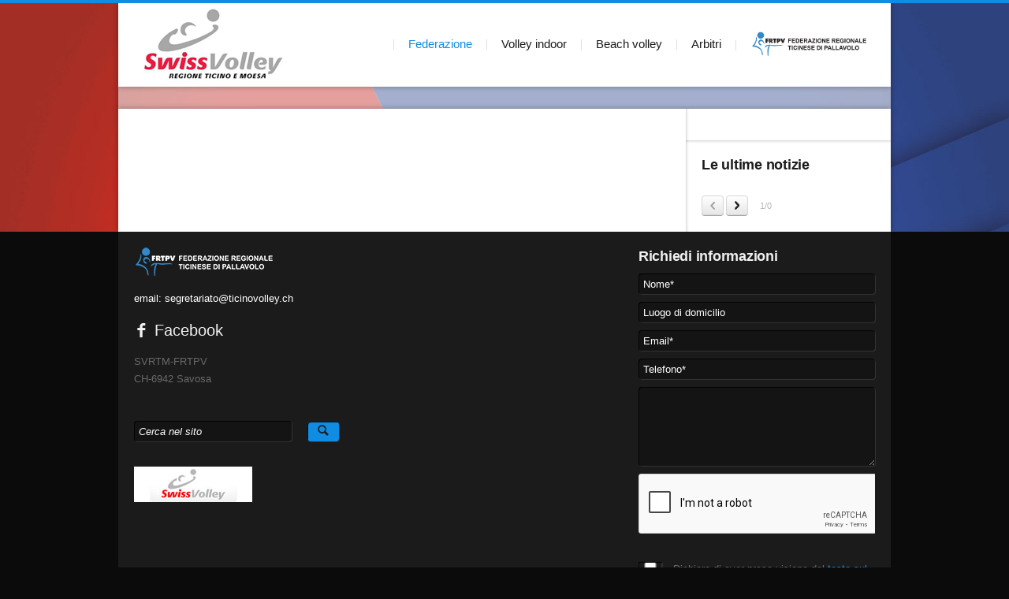

--- FILE ---
content_type: text/html
request_url: http://www.ticinovolley.ch/post/?idpost=268&idmn1=2&idmn2=8
body_size: 5543
content:
<!DOCTYPE html>
<!--[if lt IE 9]>             <html class="no-js ie lt-ie9" lang="en-US"><![endif]-->
<!--[if IE 9]>                <html class="no-js ie ie9" lang="en-US">   <![endif]-->
<!--[if (gt IE 9)|!(IE)]><!--><html class="no-js no-ie" lang="en-US">    <!--<![endif]-->

    <!-- Head section -->
    <head>
        		<meta name="title" content="Società  affiliate a SwissVolley Regione Ticino e Moesa">
        <meta name="description" content="" /> 
        <meta name="language" content="it">
        <meta name="revisit-after" content="7 days">
        <title>Società  affiliate a SwissVolley Regione Ticino e Moesa</title>
        <meta http-equiv="Content-Type" content="text/html; charset=iso-8859-1" />
        <meta http-equiv="X-UA-Compatible" content="IE=edge,chrome=1" />
        <meta name="viewport" content="width=device-width, initial-scale=1, minimum-scale=1" />
        <meta name="author" content="GSite CMS v2.0">
        <link rel="stylesheet" href="/data/css/fancybox.min.css" />
        <link rel="stylesheet" href="/data/css/layerslider.min.css" />
        <link rel="stylesheet" href="/data/css/mejs.min.css" />
        <meta name="robots" content="noindex">
        <link rel="stylesheet" href="/data/css/style7.min.css" />
        <link rel="stylesheet" href="/data/css/bright.min.css" />
        <link rel="stylesheet" href="/data/css/color-blue2.css" />
        <link rel="stylesheet" href="/data/css/mobile4.min.css" media="only screen and (max-width: 767px)" />
        
        <link rel="shortcut icon" href="/data/img/favicon.ico" />
        
        <!--[if lt IE 9]>
            <script src="http://html5shim.googlecode.com/svn/trunk/html5.js"></script>
            <script type="text/javascript" src="data/js/selectivizr.min.js"></script>
        <![endif]--> 
        <style>
        #comment { display: none; }
#gsite_control { display: none; }
        </style>     
        

<!-- Google tag (gtag.js) -->
<script async src="https://www.googletagmanager.com/gtag/js?id=G-N72V46DRF2"></script>
<script>
  window.dataLayer = window.dataLayer || [];
  function gtag(){dataLayer.push(arguments);}
  gtag('js', new Date());

  gtag('config', 'G-N72V46DRF2');
</script>        
    </head>
    <!-- // Head section -->

    <!-- Body section -->
    <body class="layout-boxed">

        <div id="top" class = "BGVolley">

            <div id="backgrounds"></div>

            
            <div class="outer-container">

                <!-- Mobile navigation -->
                <nav class="mobile">
                    <ul><li><a href="/page-right-sidebar.asp?idmn1=2&idmn2=0" style = "color:#108ce2;background:#FFF;text-shadow: none;">Federazione</a><ul><li><a href="/page-right-sidebar.asp?idmn1=2&idmn2=1">Scopo</a></li><li><a href="/page-right-sidebar.asp?idmn1=2&idmn2=7">COMITATO FRTPV</a></li><li><a href="/page-right-sidebar.asp?idmn1=2&idmn2=8">Società  affiliate</a></li><li><a href="/page-right-sidebar.asp?idmn1=2&idmn2=9">Regolamento 22-23 + modalità  Play-Off Play-Out e formulario rinvio</a></li><li><a href="/page-right-sidebar.asp?idmn1=2&idmn2=51">Regolamento Easy League</a></li><li><a href="/page-right-sidebar.asp?idmn1=2&idmn2=46">Regolamenti da link di  SwissVolley</a></li><li><a href="/page-right-sidebar.asp?idmn1=2&idmn2=15">Link e contatti utili</a></li></ul></li><li><a href="/pageCalendar.asp?idmn1=3&idmn2=0" >Volley indoor</a><ul><li><a href="/pageCalendar.asp?idmn1=3&idmn2=3">Campionati Regionali</a></li><li><a href="/pageCalendar.asp?idmn1=3&idmn2=4">Campionati Under</a></li><li><a href="/pageCalendar.asp?idmn1=3&idmn2=10">MiniVolley</a></li><li><a href="/pageCalendar.asp?idmn1=3&idmn2=64">Easy League</a></li><li><a href="/pageCalendar.asp?idmn1=3&idmn2=67">Campionati OPEN</a></li><li><a href="/pageCalendar.asp?idmn1=3&idmn2=30">Campi di gioco</a></li><li><a href="/pageCalendar.asp?idmn1=3&idmn2=68">Under 16 Giornate</a></li><li><a href="/pageCalendar.asp?idmn1=3&idmn2=69">Ultima U16</a></li></ul></li><li><a href="/page-right-sidebar.asp?idmn1=4&idmn2=0" >Beach volley</a><ul><li><a href="/page-right-sidebar.asp?idmn1=4&idmn2=47">Video Tutorial</a></li><li><a href="/page-right-sidebar.asp?idmn1=4&idmn2=14">Dove fare la licenza Beach Volley</a></li><li><a href="/page-right-sidebar.asp?idmn1=4&idmn2=13">Immagini</a></li></ul></li><li><a href="/page-right-sidebar.asp?idmn1=6&idmn2=0" >Arbitri</a><ul><li><a href="/page-right-sidebar.asp?idmn1=6&idmn2=16">Membri della Commissione Regionale Arbitri (CRA)</a></li><li><a href="/page-right-sidebar.asp?idmn1=6&idmn2=49">Regolamento CRA</a></li><li><a href="/page-right-sidebar.asp?idmn1=6&idmn2=17">Arbitri attivi</a></li><li><a href="/page-right-sidebar.asp?idmn1=6&idmn2=18">Responsabili marcatori</a></li><li><a href="/pagearbitriAll.asp?idmn1=6&idmn2=45">Convocazioni arbitri</a></li><li><a href="/page-right-sidebar.asp?idmn1=6&idmn2=21">Documentazione e modulistica</a></li></ul></li><li>
                            <form class="search" action="search.html">
                                <input type="text" placeholder="search" /><button type="submit"><i class="icon-search"></i></button>
                            </form>
                        </li></ul></nav>
                <!-- // Mobile navigation -->
                <!-- Mobile navigation -->
                <nav class="mobile">
                    <ul>
                        <li>
                            <form class="search" action="">
                                <input type="text" placeholder="search" /><button type="submit"><i class="icon-search"></i></button>
                            </form>
                        </li>
                    </ul>
                </nav>
                <!-- // Mobile navigation -->
            </div><!-- // .outer-container -->
            <div class="outer-container upper">
                <!-- Header -->
                <header class="header">
                    <div class="container">
                        <!-- Mobile helper -->
                        <div class="mobile-helper vertical-align">
                            <a class="button" title="Menu"><i class="icon-menu"></i></a>
                            <a class="button" title="Search"><i class="icon-search"></i></a>
                        </div>
                        <!-- // Mobile helper -->
                        <!-- Logo -->
                        <h1 class="logo vertical-align" title="Swiss Volley Regione Ticino Moesa">
                            <a href="/"><img src="/img/logoFRTPVNew.jpg" alt="FRTPV" /></a>
                        </h1>
                        <!-- // Logo -->
                        <!-- Primary navigation -->
                        <nav class="primary vertical-align">
                            <ul><li><a href="/page-right-sidebar.asp?idmn1=2&idmn2=0" style = "color:#108ce2;background:#FFF;text-shadow: none;">Federazione</a><ul><li><a href="/page-right-sidebar.asp?idmn1=2&idmn2=1">Scopo</a></li><li><a href="/page-right-sidebar.asp?idmn1=2&idmn2=7">COMITATO FRTPV</a></li><li><a href="/page-right-sidebar.asp?idmn1=2&idmn2=8">Società  affiliate</a></li><li><a href="/page-right-sidebar.asp?idmn1=2&idmn2=9">Regolamento 22-23 + modalità  Play-Off Play-Out e formulario rinvio</a></li><li><a href="/page-right-sidebar.asp?idmn1=2&idmn2=51">Regolamento Easy League</a></li><li><a href="/page-right-sidebar.asp?idmn1=2&idmn2=46">Regolamenti da link di  SwissVolley</a></li><li><a href="/page-right-sidebar.asp?idmn1=2&idmn2=15">Link e contatti utili</a></li></ul></li><li><a href="/pageCalendar.asp?idmn1=3&idmn2=0" >Volley indoor</a><ul><li><a href="/pageCalendar.asp?idmn1=3&idmn2=3">Campionati Regionali</a></li><li><a href="/pageCalendar.asp?idmn1=3&idmn2=4">Campionati Under</a></li><li><a href="/pageCalendar.asp?idmn1=3&idmn2=10">MiniVolley</a></li><li><a href="/pageCalendar.asp?idmn1=3&idmn2=64">Easy League</a></li><li><a href="/pageCalendar.asp?idmn1=3&idmn2=67">Campionati OPEN</a></li><li><a href="/pageCalendar.asp?idmn1=3&idmn2=30">Campi di gioco</a></li><li><a href="/pageCalendar.asp?idmn1=3&idmn2=68">Under 16 Giornate</a></li><li><a href="/pageCalendar.asp?idmn1=3&idmn2=69">Ultima U16</a></li></ul></li><li><a href="/page-right-sidebar.asp?idmn1=4&idmn2=0" >Beach volley</a><ul><li><a href="/page-right-sidebar.asp?idmn1=4&idmn2=47">Video Tutorial</a></li><li><a href="/page-right-sidebar.asp?idmn1=4&idmn2=14">Dove fare la licenza Beach Volley</a></li><li><a href="/page-right-sidebar.asp?idmn1=4&idmn2=13">Immagini</a></li></ul></li><li><a href="/page-right-sidebar.asp?idmn1=6&idmn2=0" >Arbitri</a><ul><li><a href="/page-right-sidebar.asp?idmn1=6&idmn2=16">Membri della Commissione Regionale Arbitri (CRA)</a></li><li><a href="/page-right-sidebar.asp?idmn1=6&idmn2=49">Regolamento CRA</a></li><li><a href="/page-right-sidebar.asp?idmn1=6&idmn2=17">Arbitri attivi</a></li><li><a href="/page-right-sidebar.asp?idmn1=6&idmn2=18">Responsabili marcatori</a></li><li><a href="/pagearbitriAll.asp?idmn1=6&idmn2=45">Convocazioni arbitri</a></li><li><a href="/page-right-sidebar.asp?idmn1=6&idmn2=21">Documentazione e modulistica</a></li></ul></li><li>
                                <img src = "/img/logoFRTPV.png" alt = "Logo" width="150"/></a>
                            </li></ul></nav>           
                        <!-- // Primary navigation -->
                    </div><!-- // .container -->
                </header>
                <!-- // Header -->
            </div><!-- // .outer-container -->

            <div class="outer-container transparent">

                <div class="headline">

                    <div class="container">

                        <div class="section">
                            
                            <h1></h1>
                        </div>

                    </div>

                </div>

            </div><!-- // .outer-container -->

            <div class="outer-container">

                <!-- Content -->
                <div class="content">

                    <div class="container">

                        <div class="main alpha right-aside">

                            <section class="section">
                                
                                    <div class="slider">
                                        <ul class="slides">
                                            
                                        </ul>
                                    </div> 
                                        
                                <h2><a href="/post?idpost=&idmn1=2&idmn2=8"></a></h2>                         
                                

                            
                            </section>
                            
                        </div><!-- // .main -->

                        <aside class="aside beta">
                            
                            <section class="section">

                             

                            </section>

                            <!--section class="section">

                                <h2>About this page</h2>
                                <p>This is example of a regular page with 1 sidebar on the right. And this is example list:</p>
                                <ul class="fancy">
                                    <li><i class="icon-check color-green"></i> Item of the list</li>
                                    <li><i class="icon-check color-green"></i> Next one here</li>
                                    <li><i class="icon-check color-green"></i> Example number three</li>
                                    <li><i class="icon-check color-green"></i> Another list item</li>
                                    <li><i class="icon-check color-green"></i> And one more here</li>
                                    <li><i class="icon-check color-green"></i> Here comes another</li>
                                    <li><i class="icon-check color-green"></i> One more here</li>
                                    <li><i class="icon-check color-green"></i> And the last one</li>
                                </ul>

                            </section-->

                            
<section class="section">

    <h2>Le ultime notizie</h2>
    <ul class="PostDxs-list scroller">
                    
        </ul>
    </div><!-- // .columns -->

</section>


                        </aside>
                        

                    </div><!-- // .container -->

                </div>
                <!-- // Content -->

            </div><!-- // .outer-container -->

        </div><!-- // #top -->

        <div id="bottom">

                    <div class="outer-container">

                <div class="container">

                    <section class="section">

                        <div class="columns alt-mobile">
                            <ul>
                                <li class="col-1-3">
                        
                                    <figure>
                                        <img src="/img/logoFRTPVFooter.png" data-2x="/img/logoFRTPVx2.png" width="180" height="36" alt="Swiss Volley Regione Ticino Moesa" />
                                    </figure>
                                    <p style ="color:white">
                                        email: segretariato@ticinovolley.ch<br />
                                        
										<!--b>Hotline: Lunedì, ore 20.00-21.00</b-->
                                    </p>
                                    <div class="social-icons">
                                        <ul class="alt">
                                            <li><a href="https://www.facebook.com/pages/FRTPV-Federazione-Regionale-Ticinese-Pallavolo/105812732793360?fref=ts" class="tooltip" data-tooltip-gravity="n" title="Facebook FRTPV" target="_blank"><i class="icon-facebook"></i>&nbsp;Facebook</a></li>
                                        </ul>
                                    </div>                                    
                                    <p>
                                        SVRTM-FRTPV<br />
                                        CH-6942 Savosa
                                    </p><br />    
                                    <form class="search" action="/search.asp">
                                        <input style = "color:#fff; width:200px;"name = "Ricerca" type="text" placeholder="Cerca nel sito" /><button type="submit" style = "background:#108ce2; width:40px;"><i class="icon-search"></i></button>
                                    </form>  
                                    <br/><a href = "http://www.swissvolley.ch" target = "_blank"><img src = "/img/logoswissvolley.jpg" alt = "Logo swiss volley"/></a>                                                                                         
                                </li>
                                <li class="col-1-3">
                                    <div id="fb-root"></div>
                                    <script>(function(d, s, id) {
                                      var js, fjs = d.getElementsByTagName(s)[0];
                                      if (d.getElementById(id)) return;
                                      js = d.createElement(s); js.id = id;
                                      js.src = "//connect.facebook.net/it_IT/sdk.js#xfbml=1&appId=237926286384075&version=v2.0";
                                      fjs.parentNode.insertBefore(js, fjs);
                                    }(document, 'script', 'facebook-jssdk'));</script>
                                    <div class="fb-like-box" data-href="https://www.facebook.com/pages/FRTPV-Federazione-Regionale-Ticinese-Pallavolo/105812732793360?fref=ts" data-height="380" data-colorscheme="dark" data-show-faces="false" data-header="false" data-stream="true" data-show-border="false"></div>                        
                                </li>
                                <li class="col-1-3">
                        
                                    <h2>Richiedi informazioni</h2>
                                    
    
<script type="text/javascript">
    
var onSuccess = function(response) {

    var errorDivs = document.getElementsByClassName("recaptcha-error");
    if (errorDivs.length) {
      errorDivs[0].className = "";
    }
    var errorMsgs = document.getElementsByClassName("recaptcha-error-message");
    if (errorMsgs.length) {
      errorMsgs[0].parentNode.removeChild(errorMsgs[0]);
    }
    document.getElementById("formprev").submit();

};  
    
function richiedi(act)
{
    var check;
    check = true; 
    
      
    
    var element = document.getElementById("AlertRic");      
    
    if (document.formprev.NomeCognome.value == '') {
        element.style.display = "block";
        element.innerHTML = 'Compilare il Nominativo';      
        return (false);
    }                           
    
    if (document.formprev.Email.value == '') {
        element.style.display = "block";
        element.innerHTML = 'Compilare il campo Email';         
        return (false);
    } 
    
    if (document.formprev.Telefono.value == '') {
        element.style.display = "block";
        element.innerHTML = 'Compilare il campo Telefono';         
        return (false);
    }
    
    if (document.formprev.Note.value == '') {
        element.style.display = "block";
        element.innerHTML = 'Compilare il campo Note';      
        return (false);
    } 
    
 if (document.formprev.gdpr.length != undefined) {
    
        for (i = 0; i < document.formprev.gdpr.length; i++) {
        
            if (document.formprev.gdpr[i].checked == true) 
                conta++;
            
        }
        
        if (conta == 0) {
        
            element.style.display = "block";
            element.innerHTML = 'Per proseguire occorre concedere il trattamento dei dati personali'; 
            return (false);
        }
    }
    
    else {
    
        if (document.formprev.gdpr.checked == false) {
            element.style.display = "block";
            element.innerHTML = 'Per proseguire occorre concedere il trattamento dei dati personali'; 
            return (false);
        }
        
    }               

                                                            
    if (check && act == 'richiedi') 
    {           
        document.formprev.submit();
    }
    
}   
</script>

<form class="contact-form" action="/" name="formprev" method="post">
	<script src="https://www.google.com/recaptcha/api.js" async defer></script>        
    <input id="comment" type="hidden" name="COMMENT"/>
    <input id="gsite_control" type="text" name="GSITE_CONTROL"/>    
    <p><input name="NomeCognome" type="text" placeholder="Nome*" /></p>
    <p><input name="Luogo" type="text" placeholder="Luogo di domicilio" /></p>
    <p><input name="Email" type="text" placeholder="Email*" /></p>
    <p><input name="Telefono" type="text" placeholder="Telefono*" /></p>
    <p><textarea name="Note" class="full-width"></textarea></p>
    <p class="g-recaptcha" data-sitekey="6LexJOEcAAAAACkhrKtltlSkSNFX5RaaooJcz_hn" style="overflow: hidden!important; height: 100px"></p> 
    <p><input name="gdpr" class="form-control" type="checkbox" id="gdp" value="ok" style = "float: left; width:30px; height:15px" />&nbsp;Dichiaro di aver preso visione del <a href = "https://www.admin.ch/opc/it/classified-compilation/19920153/201401010000/235.1.pdf" target = "_blank">testo sul trattamento dei dati</a>&nbsp;<b class="OrangeObbl">*</b></p>

    <p><input type="button" class="btn" name="B1" onclick="javascript:richiedi('richiedi')" value = "Invia »" /></p>
	<div id = "AlertRic"></div>
</form> 

                        
                                </li>
                            </ul>
                        </div><!-- // .columns -->

                    </section>

                </div><!-- // .container -->

            </div><!-- // .outer-container -->

            <!-- Footer -->
            <footer class="footer">
            
                <div class="container">
            
                    <div class="section">
                        <p class="small alpha">&nbsp;FRTPV&nbsp;&copy; Copyright 2026</p>
                    </div>
            
                </div>
            
            </footer>
            <!-- // Footer -->

	



        </div><!-- // #bottom -->

<!-- JavaScript -->
<script src="/data/js/jquery.min.js"></script>
<script src="/data/js/jquery.easing.min.js"></script>
<script src="/data/js/jquery.fancybox.min.js"></script>
<script src="/data/js/jquery.flexslider.min.js"></script>
<script src="/data/js/time.js"></script>
<!-- // JavaScript -->
</body>
</html>


--- FILE ---
content_type: text/html; charset=utf-8
request_url: https://www.google.com/recaptcha/api2/anchor?ar=1&k=6LexJOEcAAAAACkhrKtltlSkSNFX5RaaooJcz_hn&co=aHR0cDovL3d3dy50aWNpbm92b2xsZXkuY2g6ODA.&hl=en&v=PoyoqOPhxBO7pBk68S4YbpHZ&size=normal&anchor-ms=20000&execute-ms=30000&cb=yzi8ixt3t7qj
body_size: 49324
content:
<!DOCTYPE HTML><html dir="ltr" lang="en"><head><meta http-equiv="Content-Type" content="text/html; charset=UTF-8">
<meta http-equiv="X-UA-Compatible" content="IE=edge">
<title>reCAPTCHA</title>
<style type="text/css">
/* cyrillic-ext */
@font-face {
  font-family: 'Roboto';
  font-style: normal;
  font-weight: 400;
  font-stretch: 100%;
  src: url(//fonts.gstatic.com/s/roboto/v48/KFO7CnqEu92Fr1ME7kSn66aGLdTylUAMa3GUBHMdazTgWw.woff2) format('woff2');
  unicode-range: U+0460-052F, U+1C80-1C8A, U+20B4, U+2DE0-2DFF, U+A640-A69F, U+FE2E-FE2F;
}
/* cyrillic */
@font-face {
  font-family: 'Roboto';
  font-style: normal;
  font-weight: 400;
  font-stretch: 100%;
  src: url(//fonts.gstatic.com/s/roboto/v48/KFO7CnqEu92Fr1ME7kSn66aGLdTylUAMa3iUBHMdazTgWw.woff2) format('woff2');
  unicode-range: U+0301, U+0400-045F, U+0490-0491, U+04B0-04B1, U+2116;
}
/* greek-ext */
@font-face {
  font-family: 'Roboto';
  font-style: normal;
  font-weight: 400;
  font-stretch: 100%;
  src: url(//fonts.gstatic.com/s/roboto/v48/KFO7CnqEu92Fr1ME7kSn66aGLdTylUAMa3CUBHMdazTgWw.woff2) format('woff2');
  unicode-range: U+1F00-1FFF;
}
/* greek */
@font-face {
  font-family: 'Roboto';
  font-style: normal;
  font-weight: 400;
  font-stretch: 100%;
  src: url(//fonts.gstatic.com/s/roboto/v48/KFO7CnqEu92Fr1ME7kSn66aGLdTylUAMa3-UBHMdazTgWw.woff2) format('woff2');
  unicode-range: U+0370-0377, U+037A-037F, U+0384-038A, U+038C, U+038E-03A1, U+03A3-03FF;
}
/* math */
@font-face {
  font-family: 'Roboto';
  font-style: normal;
  font-weight: 400;
  font-stretch: 100%;
  src: url(//fonts.gstatic.com/s/roboto/v48/KFO7CnqEu92Fr1ME7kSn66aGLdTylUAMawCUBHMdazTgWw.woff2) format('woff2');
  unicode-range: U+0302-0303, U+0305, U+0307-0308, U+0310, U+0312, U+0315, U+031A, U+0326-0327, U+032C, U+032F-0330, U+0332-0333, U+0338, U+033A, U+0346, U+034D, U+0391-03A1, U+03A3-03A9, U+03B1-03C9, U+03D1, U+03D5-03D6, U+03F0-03F1, U+03F4-03F5, U+2016-2017, U+2034-2038, U+203C, U+2040, U+2043, U+2047, U+2050, U+2057, U+205F, U+2070-2071, U+2074-208E, U+2090-209C, U+20D0-20DC, U+20E1, U+20E5-20EF, U+2100-2112, U+2114-2115, U+2117-2121, U+2123-214F, U+2190, U+2192, U+2194-21AE, U+21B0-21E5, U+21F1-21F2, U+21F4-2211, U+2213-2214, U+2216-22FF, U+2308-230B, U+2310, U+2319, U+231C-2321, U+2336-237A, U+237C, U+2395, U+239B-23B7, U+23D0, U+23DC-23E1, U+2474-2475, U+25AF, U+25B3, U+25B7, U+25BD, U+25C1, U+25CA, U+25CC, U+25FB, U+266D-266F, U+27C0-27FF, U+2900-2AFF, U+2B0E-2B11, U+2B30-2B4C, U+2BFE, U+3030, U+FF5B, U+FF5D, U+1D400-1D7FF, U+1EE00-1EEFF;
}
/* symbols */
@font-face {
  font-family: 'Roboto';
  font-style: normal;
  font-weight: 400;
  font-stretch: 100%;
  src: url(//fonts.gstatic.com/s/roboto/v48/KFO7CnqEu92Fr1ME7kSn66aGLdTylUAMaxKUBHMdazTgWw.woff2) format('woff2');
  unicode-range: U+0001-000C, U+000E-001F, U+007F-009F, U+20DD-20E0, U+20E2-20E4, U+2150-218F, U+2190, U+2192, U+2194-2199, U+21AF, U+21E6-21F0, U+21F3, U+2218-2219, U+2299, U+22C4-22C6, U+2300-243F, U+2440-244A, U+2460-24FF, U+25A0-27BF, U+2800-28FF, U+2921-2922, U+2981, U+29BF, U+29EB, U+2B00-2BFF, U+4DC0-4DFF, U+FFF9-FFFB, U+10140-1018E, U+10190-1019C, U+101A0, U+101D0-101FD, U+102E0-102FB, U+10E60-10E7E, U+1D2C0-1D2D3, U+1D2E0-1D37F, U+1F000-1F0FF, U+1F100-1F1AD, U+1F1E6-1F1FF, U+1F30D-1F30F, U+1F315, U+1F31C, U+1F31E, U+1F320-1F32C, U+1F336, U+1F378, U+1F37D, U+1F382, U+1F393-1F39F, U+1F3A7-1F3A8, U+1F3AC-1F3AF, U+1F3C2, U+1F3C4-1F3C6, U+1F3CA-1F3CE, U+1F3D4-1F3E0, U+1F3ED, U+1F3F1-1F3F3, U+1F3F5-1F3F7, U+1F408, U+1F415, U+1F41F, U+1F426, U+1F43F, U+1F441-1F442, U+1F444, U+1F446-1F449, U+1F44C-1F44E, U+1F453, U+1F46A, U+1F47D, U+1F4A3, U+1F4B0, U+1F4B3, U+1F4B9, U+1F4BB, U+1F4BF, U+1F4C8-1F4CB, U+1F4D6, U+1F4DA, U+1F4DF, U+1F4E3-1F4E6, U+1F4EA-1F4ED, U+1F4F7, U+1F4F9-1F4FB, U+1F4FD-1F4FE, U+1F503, U+1F507-1F50B, U+1F50D, U+1F512-1F513, U+1F53E-1F54A, U+1F54F-1F5FA, U+1F610, U+1F650-1F67F, U+1F687, U+1F68D, U+1F691, U+1F694, U+1F698, U+1F6AD, U+1F6B2, U+1F6B9-1F6BA, U+1F6BC, U+1F6C6-1F6CF, U+1F6D3-1F6D7, U+1F6E0-1F6EA, U+1F6F0-1F6F3, U+1F6F7-1F6FC, U+1F700-1F7FF, U+1F800-1F80B, U+1F810-1F847, U+1F850-1F859, U+1F860-1F887, U+1F890-1F8AD, U+1F8B0-1F8BB, U+1F8C0-1F8C1, U+1F900-1F90B, U+1F93B, U+1F946, U+1F984, U+1F996, U+1F9E9, U+1FA00-1FA6F, U+1FA70-1FA7C, U+1FA80-1FA89, U+1FA8F-1FAC6, U+1FACE-1FADC, U+1FADF-1FAE9, U+1FAF0-1FAF8, U+1FB00-1FBFF;
}
/* vietnamese */
@font-face {
  font-family: 'Roboto';
  font-style: normal;
  font-weight: 400;
  font-stretch: 100%;
  src: url(//fonts.gstatic.com/s/roboto/v48/KFO7CnqEu92Fr1ME7kSn66aGLdTylUAMa3OUBHMdazTgWw.woff2) format('woff2');
  unicode-range: U+0102-0103, U+0110-0111, U+0128-0129, U+0168-0169, U+01A0-01A1, U+01AF-01B0, U+0300-0301, U+0303-0304, U+0308-0309, U+0323, U+0329, U+1EA0-1EF9, U+20AB;
}
/* latin-ext */
@font-face {
  font-family: 'Roboto';
  font-style: normal;
  font-weight: 400;
  font-stretch: 100%;
  src: url(//fonts.gstatic.com/s/roboto/v48/KFO7CnqEu92Fr1ME7kSn66aGLdTylUAMa3KUBHMdazTgWw.woff2) format('woff2');
  unicode-range: U+0100-02BA, U+02BD-02C5, U+02C7-02CC, U+02CE-02D7, U+02DD-02FF, U+0304, U+0308, U+0329, U+1D00-1DBF, U+1E00-1E9F, U+1EF2-1EFF, U+2020, U+20A0-20AB, U+20AD-20C0, U+2113, U+2C60-2C7F, U+A720-A7FF;
}
/* latin */
@font-face {
  font-family: 'Roboto';
  font-style: normal;
  font-weight: 400;
  font-stretch: 100%;
  src: url(//fonts.gstatic.com/s/roboto/v48/KFO7CnqEu92Fr1ME7kSn66aGLdTylUAMa3yUBHMdazQ.woff2) format('woff2');
  unicode-range: U+0000-00FF, U+0131, U+0152-0153, U+02BB-02BC, U+02C6, U+02DA, U+02DC, U+0304, U+0308, U+0329, U+2000-206F, U+20AC, U+2122, U+2191, U+2193, U+2212, U+2215, U+FEFF, U+FFFD;
}
/* cyrillic-ext */
@font-face {
  font-family: 'Roboto';
  font-style: normal;
  font-weight: 500;
  font-stretch: 100%;
  src: url(//fonts.gstatic.com/s/roboto/v48/KFO7CnqEu92Fr1ME7kSn66aGLdTylUAMa3GUBHMdazTgWw.woff2) format('woff2');
  unicode-range: U+0460-052F, U+1C80-1C8A, U+20B4, U+2DE0-2DFF, U+A640-A69F, U+FE2E-FE2F;
}
/* cyrillic */
@font-face {
  font-family: 'Roboto';
  font-style: normal;
  font-weight: 500;
  font-stretch: 100%;
  src: url(//fonts.gstatic.com/s/roboto/v48/KFO7CnqEu92Fr1ME7kSn66aGLdTylUAMa3iUBHMdazTgWw.woff2) format('woff2');
  unicode-range: U+0301, U+0400-045F, U+0490-0491, U+04B0-04B1, U+2116;
}
/* greek-ext */
@font-face {
  font-family: 'Roboto';
  font-style: normal;
  font-weight: 500;
  font-stretch: 100%;
  src: url(//fonts.gstatic.com/s/roboto/v48/KFO7CnqEu92Fr1ME7kSn66aGLdTylUAMa3CUBHMdazTgWw.woff2) format('woff2');
  unicode-range: U+1F00-1FFF;
}
/* greek */
@font-face {
  font-family: 'Roboto';
  font-style: normal;
  font-weight: 500;
  font-stretch: 100%;
  src: url(//fonts.gstatic.com/s/roboto/v48/KFO7CnqEu92Fr1ME7kSn66aGLdTylUAMa3-UBHMdazTgWw.woff2) format('woff2');
  unicode-range: U+0370-0377, U+037A-037F, U+0384-038A, U+038C, U+038E-03A1, U+03A3-03FF;
}
/* math */
@font-face {
  font-family: 'Roboto';
  font-style: normal;
  font-weight: 500;
  font-stretch: 100%;
  src: url(//fonts.gstatic.com/s/roboto/v48/KFO7CnqEu92Fr1ME7kSn66aGLdTylUAMawCUBHMdazTgWw.woff2) format('woff2');
  unicode-range: U+0302-0303, U+0305, U+0307-0308, U+0310, U+0312, U+0315, U+031A, U+0326-0327, U+032C, U+032F-0330, U+0332-0333, U+0338, U+033A, U+0346, U+034D, U+0391-03A1, U+03A3-03A9, U+03B1-03C9, U+03D1, U+03D5-03D6, U+03F0-03F1, U+03F4-03F5, U+2016-2017, U+2034-2038, U+203C, U+2040, U+2043, U+2047, U+2050, U+2057, U+205F, U+2070-2071, U+2074-208E, U+2090-209C, U+20D0-20DC, U+20E1, U+20E5-20EF, U+2100-2112, U+2114-2115, U+2117-2121, U+2123-214F, U+2190, U+2192, U+2194-21AE, U+21B0-21E5, U+21F1-21F2, U+21F4-2211, U+2213-2214, U+2216-22FF, U+2308-230B, U+2310, U+2319, U+231C-2321, U+2336-237A, U+237C, U+2395, U+239B-23B7, U+23D0, U+23DC-23E1, U+2474-2475, U+25AF, U+25B3, U+25B7, U+25BD, U+25C1, U+25CA, U+25CC, U+25FB, U+266D-266F, U+27C0-27FF, U+2900-2AFF, U+2B0E-2B11, U+2B30-2B4C, U+2BFE, U+3030, U+FF5B, U+FF5D, U+1D400-1D7FF, U+1EE00-1EEFF;
}
/* symbols */
@font-face {
  font-family: 'Roboto';
  font-style: normal;
  font-weight: 500;
  font-stretch: 100%;
  src: url(//fonts.gstatic.com/s/roboto/v48/KFO7CnqEu92Fr1ME7kSn66aGLdTylUAMaxKUBHMdazTgWw.woff2) format('woff2');
  unicode-range: U+0001-000C, U+000E-001F, U+007F-009F, U+20DD-20E0, U+20E2-20E4, U+2150-218F, U+2190, U+2192, U+2194-2199, U+21AF, U+21E6-21F0, U+21F3, U+2218-2219, U+2299, U+22C4-22C6, U+2300-243F, U+2440-244A, U+2460-24FF, U+25A0-27BF, U+2800-28FF, U+2921-2922, U+2981, U+29BF, U+29EB, U+2B00-2BFF, U+4DC0-4DFF, U+FFF9-FFFB, U+10140-1018E, U+10190-1019C, U+101A0, U+101D0-101FD, U+102E0-102FB, U+10E60-10E7E, U+1D2C0-1D2D3, U+1D2E0-1D37F, U+1F000-1F0FF, U+1F100-1F1AD, U+1F1E6-1F1FF, U+1F30D-1F30F, U+1F315, U+1F31C, U+1F31E, U+1F320-1F32C, U+1F336, U+1F378, U+1F37D, U+1F382, U+1F393-1F39F, U+1F3A7-1F3A8, U+1F3AC-1F3AF, U+1F3C2, U+1F3C4-1F3C6, U+1F3CA-1F3CE, U+1F3D4-1F3E0, U+1F3ED, U+1F3F1-1F3F3, U+1F3F5-1F3F7, U+1F408, U+1F415, U+1F41F, U+1F426, U+1F43F, U+1F441-1F442, U+1F444, U+1F446-1F449, U+1F44C-1F44E, U+1F453, U+1F46A, U+1F47D, U+1F4A3, U+1F4B0, U+1F4B3, U+1F4B9, U+1F4BB, U+1F4BF, U+1F4C8-1F4CB, U+1F4D6, U+1F4DA, U+1F4DF, U+1F4E3-1F4E6, U+1F4EA-1F4ED, U+1F4F7, U+1F4F9-1F4FB, U+1F4FD-1F4FE, U+1F503, U+1F507-1F50B, U+1F50D, U+1F512-1F513, U+1F53E-1F54A, U+1F54F-1F5FA, U+1F610, U+1F650-1F67F, U+1F687, U+1F68D, U+1F691, U+1F694, U+1F698, U+1F6AD, U+1F6B2, U+1F6B9-1F6BA, U+1F6BC, U+1F6C6-1F6CF, U+1F6D3-1F6D7, U+1F6E0-1F6EA, U+1F6F0-1F6F3, U+1F6F7-1F6FC, U+1F700-1F7FF, U+1F800-1F80B, U+1F810-1F847, U+1F850-1F859, U+1F860-1F887, U+1F890-1F8AD, U+1F8B0-1F8BB, U+1F8C0-1F8C1, U+1F900-1F90B, U+1F93B, U+1F946, U+1F984, U+1F996, U+1F9E9, U+1FA00-1FA6F, U+1FA70-1FA7C, U+1FA80-1FA89, U+1FA8F-1FAC6, U+1FACE-1FADC, U+1FADF-1FAE9, U+1FAF0-1FAF8, U+1FB00-1FBFF;
}
/* vietnamese */
@font-face {
  font-family: 'Roboto';
  font-style: normal;
  font-weight: 500;
  font-stretch: 100%;
  src: url(//fonts.gstatic.com/s/roboto/v48/KFO7CnqEu92Fr1ME7kSn66aGLdTylUAMa3OUBHMdazTgWw.woff2) format('woff2');
  unicode-range: U+0102-0103, U+0110-0111, U+0128-0129, U+0168-0169, U+01A0-01A1, U+01AF-01B0, U+0300-0301, U+0303-0304, U+0308-0309, U+0323, U+0329, U+1EA0-1EF9, U+20AB;
}
/* latin-ext */
@font-face {
  font-family: 'Roboto';
  font-style: normal;
  font-weight: 500;
  font-stretch: 100%;
  src: url(//fonts.gstatic.com/s/roboto/v48/KFO7CnqEu92Fr1ME7kSn66aGLdTylUAMa3KUBHMdazTgWw.woff2) format('woff2');
  unicode-range: U+0100-02BA, U+02BD-02C5, U+02C7-02CC, U+02CE-02D7, U+02DD-02FF, U+0304, U+0308, U+0329, U+1D00-1DBF, U+1E00-1E9F, U+1EF2-1EFF, U+2020, U+20A0-20AB, U+20AD-20C0, U+2113, U+2C60-2C7F, U+A720-A7FF;
}
/* latin */
@font-face {
  font-family: 'Roboto';
  font-style: normal;
  font-weight: 500;
  font-stretch: 100%;
  src: url(//fonts.gstatic.com/s/roboto/v48/KFO7CnqEu92Fr1ME7kSn66aGLdTylUAMa3yUBHMdazQ.woff2) format('woff2');
  unicode-range: U+0000-00FF, U+0131, U+0152-0153, U+02BB-02BC, U+02C6, U+02DA, U+02DC, U+0304, U+0308, U+0329, U+2000-206F, U+20AC, U+2122, U+2191, U+2193, U+2212, U+2215, U+FEFF, U+FFFD;
}
/* cyrillic-ext */
@font-face {
  font-family: 'Roboto';
  font-style: normal;
  font-weight: 900;
  font-stretch: 100%;
  src: url(//fonts.gstatic.com/s/roboto/v48/KFO7CnqEu92Fr1ME7kSn66aGLdTylUAMa3GUBHMdazTgWw.woff2) format('woff2');
  unicode-range: U+0460-052F, U+1C80-1C8A, U+20B4, U+2DE0-2DFF, U+A640-A69F, U+FE2E-FE2F;
}
/* cyrillic */
@font-face {
  font-family: 'Roboto';
  font-style: normal;
  font-weight: 900;
  font-stretch: 100%;
  src: url(//fonts.gstatic.com/s/roboto/v48/KFO7CnqEu92Fr1ME7kSn66aGLdTylUAMa3iUBHMdazTgWw.woff2) format('woff2');
  unicode-range: U+0301, U+0400-045F, U+0490-0491, U+04B0-04B1, U+2116;
}
/* greek-ext */
@font-face {
  font-family: 'Roboto';
  font-style: normal;
  font-weight: 900;
  font-stretch: 100%;
  src: url(//fonts.gstatic.com/s/roboto/v48/KFO7CnqEu92Fr1ME7kSn66aGLdTylUAMa3CUBHMdazTgWw.woff2) format('woff2');
  unicode-range: U+1F00-1FFF;
}
/* greek */
@font-face {
  font-family: 'Roboto';
  font-style: normal;
  font-weight: 900;
  font-stretch: 100%;
  src: url(//fonts.gstatic.com/s/roboto/v48/KFO7CnqEu92Fr1ME7kSn66aGLdTylUAMa3-UBHMdazTgWw.woff2) format('woff2');
  unicode-range: U+0370-0377, U+037A-037F, U+0384-038A, U+038C, U+038E-03A1, U+03A3-03FF;
}
/* math */
@font-face {
  font-family: 'Roboto';
  font-style: normal;
  font-weight: 900;
  font-stretch: 100%;
  src: url(//fonts.gstatic.com/s/roboto/v48/KFO7CnqEu92Fr1ME7kSn66aGLdTylUAMawCUBHMdazTgWw.woff2) format('woff2');
  unicode-range: U+0302-0303, U+0305, U+0307-0308, U+0310, U+0312, U+0315, U+031A, U+0326-0327, U+032C, U+032F-0330, U+0332-0333, U+0338, U+033A, U+0346, U+034D, U+0391-03A1, U+03A3-03A9, U+03B1-03C9, U+03D1, U+03D5-03D6, U+03F0-03F1, U+03F4-03F5, U+2016-2017, U+2034-2038, U+203C, U+2040, U+2043, U+2047, U+2050, U+2057, U+205F, U+2070-2071, U+2074-208E, U+2090-209C, U+20D0-20DC, U+20E1, U+20E5-20EF, U+2100-2112, U+2114-2115, U+2117-2121, U+2123-214F, U+2190, U+2192, U+2194-21AE, U+21B0-21E5, U+21F1-21F2, U+21F4-2211, U+2213-2214, U+2216-22FF, U+2308-230B, U+2310, U+2319, U+231C-2321, U+2336-237A, U+237C, U+2395, U+239B-23B7, U+23D0, U+23DC-23E1, U+2474-2475, U+25AF, U+25B3, U+25B7, U+25BD, U+25C1, U+25CA, U+25CC, U+25FB, U+266D-266F, U+27C0-27FF, U+2900-2AFF, U+2B0E-2B11, U+2B30-2B4C, U+2BFE, U+3030, U+FF5B, U+FF5D, U+1D400-1D7FF, U+1EE00-1EEFF;
}
/* symbols */
@font-face {
  font-family: 'Roboto';
  font-style: normal;
  font-weight: 900;
  font-stretch: 100%;
  src: url(//fonts.gstatic.com/s/roboto/v48/KFO7CnqEu92Fr1ME7kSn66aGLdTylUAMaxKUBHMdazTgWw.woff2) format('woff2');
  unicode-range: U+0001-000C, U+000E-001F, U+007F-009F, U+20DD-20E0, U+20E2-20E4, U+2150-218F, U+2190, U+2192, U+2194-2199, U+21AF, U+21E6-21F0, U+21F3, U+2218-2219, U+2299, U+22C4-22C6, U+2300-243F, U+2440-244A, U+2460-24FF, U+25A0-27BF, U+2800-28FF, U+2921-2922, U+2981, U+29BF, U+29EB, U+2B00-2BFF, U+4DC0-4DFF, U+FFF9-FFFB, U+10140-1018E, U+10190-1019C, U+101A0, U+101D0-101FD, U+102E0-102FB, U+10E60-10E7E, U+1D2C0-1D2D3, U+1D2E0-1D37F, U+1F000-1F0FF, U+1F100-1F1AD, U+1F1E6-1F1FF, U+1F30D-1F30F, U+1F315, U+1F31C, U+1F31E, U+1F320-1F32C, U+1F336, U+1F378, U+1F37D, U+1F382, U+1F393-1F39F, U+1F3A7-1F3A8, U+1F3AC-1F3AF, U+1F3C2, U+1F3C4-1F3C6, U+1F3CA-1F3CE, U+1F3D4-1F3E0, U+1F3ED, U+1F3F1-1F3F3, U+1F3F5-1F3F7, U+1F408, U+1F415, U+1F41F, U+1F426, U+1F43F, U+1F441-1F442, U+1F444, U+1F446-1F449, U+1F44C-1F44E, U+1F453, U+1F46A, U+1F47D, U+1F4A3, U+1F4B0, U+1F4B3, U+1F4B9, U+1F4BB, U+1F4BF, U+1F4C8-1F4CB, U+1F4D6, U+1F4DA, U+1F4DF, U+1F4E3-1F4E6, U+1F4EA-1F4ED, U+1F4F7, U+1F4F9-1F4FB, U+1F4FD-1F4FE, U+1F503, U+1F507-1F50B, U+1F50D, U+1F512-1F513, U+1F53E-1F54A, U+1F54F-1F5FA, U+1F610, U+1F650-1F67F, U+1F687, U+1F68D, U+1F691, U+1F694, U+1F698, U+1F6AD, U+1F6B2, U+1F6B9-1F6BA, U+1F6BC, U+1F6C6-1F6CF, U+1F6D3-1F6D7, U+1F6E0-1F6EA, U+1F6F0-1F6F3, U+1F6F7-1F6FC, U+1F700-1F7FF, U+1F800-1F80B, U+1F810-1F847, U+1F850-1F859, U+1F860-1F887, U+1F890-1F8AD, U+1F8B0-1F8BB, U+1F8C0-1F8C1, U+1F900-1F90B, U+1F93B, U+1F946, U+1F984, U+1F996, U+1F9E9, U+1FA00-1FA6F, U+1FA70-1FA7C, U+1FA80-1FA89, U+1FA8F-1FAC6, U+1FACE-1FADC, U+1FADF-1FAE9, U+1FAF0-1FAF8, U+1FB00-1FBFF;
}
/* vietnamese */
@font-face {
  font-family: 'Roboto';
  font-style: normal;
  font-weight: 900;
  font-stretch: 100%;
  src: url(//fonts.gstatic.com/s/roboto/v48/KFO7CnqEu92Fr1ME7kSn66aGLdTylUAMa3OUBHMdazTgWw.woff2) format('woff2');
  unicode-range: U+0102-0103, U+0110-0111, U+0128-0129, U+0168-0169, U+01A0-01A1, U+01AF-01B0, U+0300-0301, U+0303-0304, U+0308-0309, U+0323, U+0329, U+1EA0-1EF9, U+20AB;
}
/* latin-ext */
@font-face {
  font-family: 'Roboto';
  font-style: normal;
  font-weight: 900;
  font-stretch: 100%;
  src: url(//fonts.gstatic.com/s/roboto/v48/KFO7CnqEu92Fr1ME7kSn66aGLdTylUAMa3KUBHMdazTgWw.woff2) format('woff2');
  unicode-range: U+0100-02BA, U+02BD-02C5, U+02C7-02CC, U+02CE-02D7, U+02DD-02FF, U+0304, U+0308, U+0329, U+1D00-1DBF, U+1E00-1E9F, U+1EF2-1EFF, U+2020, U+20A0-20AB, U+20AD-20C0, U+2113, U+2C60-2C7F, U+A720-A7FF;
}
/* latin */
@font-face {
  font-family: 'Roboto';
  font-style: normal;
  font-weight: 900;
  font-stretch: 100%;
  src: url(//fonts.gstatic.com/s/roboto/v48/KFO7CnqEu92Fr1ME7kSn66aGLdTylUAMa3yUBHMdazQ.woff2) format('woff2');
  unicode-range: U+0000-00FF, U+0131, U+0152-0153, U+02BB-02BC, U+02C6, U+02DA, U+02DC, U+0304, U+0308, U+0329, U+2000-206F, U+20AC, U+2122, U+2191, U+2193, U+2212, U+2215, U+FEFF, U+FFFD;
}

</style>
<link rel="stylesheet" type="text/css" href="https://www.gstatic.com/recaptcha/releases/PoyoqOPhxBO7pBk68S4YbpHZ/styles__ltr.css">
<script nonce="Z9VPqb2_0B7DTdKyyXVXWg" type="text/javascript">window['__recaptcha_api'] = 'https://www.google.com/recaptcha/api2/';</script>
<script type="text/javascript" src="https://www.gstatic.com/recaptcha/releases/PoyoqOPhxBO7pBk68S4YbpHZ/recaptcha__en.js" nonce="Z9VPqb2_0B7DTdKyyXVXWg">
      
    </script></head>
<body><div id="rc-anchor-alert" class="rc-anchor-alert"></div>
<input type="hidden" id="recaptcha-token" value="[base64]">
<script type="text/javascript" nonce="Z9VPqb2_0B7DTdKyyXVXWg">
      recaptcha.anchor.Main.init("[\x22ainput\x22,[\x22bgdata\x22,\x22\x22,\[base64]/[base64]/[base64]/[base64]/[base64]/UltsKytdPUU6KEU8MjA0OD9SW2wrK109RT4+NnwxOTI6KChFJjY0NTEyKT09NTUyOTYmJk0rMTxjLmxlbmd0aCYmKGMuY2hhckNvZGVBdChNKzEpJjY0NTEyKT09NTYzMjA/[base64]/[base64]/[base64]/[base64]/[base64]/[base64]/[base64]\x22,\[base64]\x22,\x22QylxwrFaw5NUAsKKXMKAdSY+IAHDlcKYZhkewqURw6VnAsORXn0iwonDoxl0w7vCtUFgwq/CpMKrQBNSbHkCKychwpzDpMOdwoJYwrzDp3LDn8KsNsKZNl3DosKqZMKewrjCrAPCocOzd8KoQkXCpyDDpMORADPClBjDl8KJW8K7OUshRXJXKEnCjsKTw5siwqtiMAVfw6fCj8Ksw4jDs8K+w5HCtjEtLMOPIQnDoiJZw4/[base64]/Dj8Oyw4PCjAXCqcO+w6LCncOvS8OZI1fCpMKqw7jCnBcLd3vDsWPDvCPDs8KFdkV5Y8KHIsOZOko4DBEQw6pLXQ/Cm2R+B2NNGMO6QyvCt8OQwoHDjgwzEMOdQjTCvRTDvMKhPWZ9wp51OVvCpWQ9w5HDggjDg8KoYTvCpMO+w4QiEMO8P8OibGPCjiMAwqbDrgfCrcKFw5nDkMKoH31/[base64]/DqcKeE0VFSMOJOMKNwqvCuD/ChCIFKnNawp3ChUXDsHzDnX5NBQVAw47Cq1HDocO5w4Axw5pBdWd6w4s8DW16GsORw50Bw7EBw6NnwoTDvMKbw63DgAbDsBPDvMKWZHlhXnLCv8Oowr/CumjDvTNcQhLDj8O7fcOIw7JsT8Kqw6vDoMKJPsKrcMOhwrA2w4x7w6lcwqPCtVvCllo2TsKRw5Nbw4gJJG9/wpwswo7DiMK+w6PDolF6bMKKw73CqWF1wpTDo8O5dsOrUnXClj/DjCvCksKbTk/DnsOyaMORw6FvTQI5UBHDr8O2fi7DmnsCPDtSD0zCoVzDl8KxEsO2HMKTW3TDlijCgADDlktPwqwXWcOGTsOVwqzCnkIuV3jCmcK+KCVlw6huwqoEw48gThcuwqwpPX/CoifCjkNLwpbCmsKlwoJJw7LDvMOkakoOT8KRRcO+wr9ibMOiw4RWLW8kw6LCoCwkSMOQdMOgE8OhwrohQsKGw5HCoQ8iNjElcMOAKMOMw5cfNWTDmHJ5BcOLwofDhmXDhTRHwo3DvgfCksK0wrDDixcedVB5P8O0woNONsKkwqLDicKUwq/DikIsw7NLXndcPsO9w7PCm38PTcK8w6/CqABNE0zCuhwxHcOaIcKkbS/[base64]/[base64]/Dq0rDpRggRcK8wocOw7Bcw7zCucOuw7HCnnBmXAXDosO5f1xwfcKJw4N/[base64]/[base64]/JcOJU8OqwqpUL8K1RcKxw5APwqLDqAhewqctFcOdw4/Dj8OzGMO8d8O5ORjCoMKoGMOjw7NvwogPJVhCR8K8w5fDuVXDrG3CjEPDvMOBw7RXwqBXw5vDtGNIEnZ5w5NjUm/CgSsQdgfCrwrCoFtjPzIzB1/CpcOwBsOBVsOrwp7CkCbDusOEFcOEw6QWWcK/[base64]/DpzjDt2lNQMKIwqPCk8KZw7LCrsKHNsOAw5PDrgHCmMO9wq7DrEYnKsO8wqZHwrQWwr1Hwpc5wpRTw55CJ3o+HMKeZMOBw5xMT8O6wq/CssKbwrHCpsKnNsKYHzDDqsK3di8DD8O7dzrDq8KFX8OUBDcgCMOOAWQLwrrDhRgnS8Krw5MNw6HDmMKhwobCrsKWw6/[base64]/DsMOKwrFFw7nCmxPCq8KWFG7CrcOTRcKKB0LDhnrDu0BgwqJxw6JVwo/Ct3XDksK8B3HChMOtAmPDuDPDtWEbw5DDji8ewoZrw43CmkUkwrYwacOvJsKWwp/Clh0jw7jCnsOrfcOiwrdfw5UUwqLDtQkjP3vCuVXCrMKPw5XCjHrDhGUxdSQBDcKKwoVzwo3CocKRwpXDo0vCh1MMwogdU8OhwqPDu8O1wp3Dsz0yw4F8K8KKw7TCksONUSNiwpYjd8OOWsO/wq8gSxbChVkLw57DisKNJixSVUHClMONKcKOwqnCiMKJE8KnwpohccOhJzDDl0PDmsKtYsOQw5vCjMK+wppJaAcFwrtLUTrClsO+w5VlPwnCuBfCvMKAwqRkXGkaw4nCtV8BwoEmeTDDg8OFw4PCr21Pw7s+wrTCigzDmQFLw5fDgz/Dp8KZwqIaU8KAwprDhGPChljDh8K8wo41X1wVw4gMwq41U8OHA8KHw6XDsV/ClFzCnMKYbyNvd8KPwrHCpMO8wpvDp8KEDAkyQy7Di3DDrMKfEy4obMOxdsO8w5jDjMObMcKcw7NXbsKIwrtaFcOTwqXDhgplw7fDlsK5SMK7w5Erwow+w7XDn8OVRcK9wq5Aw4nDtsORVHPDrF8vw7/ChcOZVBLCqjnCpMKgQsOFCjHDqMKOR8ORUQw9wqIUGMKjMVcZwp4bSwEVw58zwpBQEcOWLsOhw6ZtWnXDnFzChDkXworDqMKkwpsWfsKAw7bDhwzDtxvCk3ZEH8KOw7nCuSrCgcOCDcKcF8Kkw5oWwr9UA2ZYMVLDj8OcET/DiMOxwoTCnMK0ZEouQsOjw7gZw5TCgUFdRz5NwqEUw6wAOz8Id8O7wqVsUGbDkkXCsDwQwpLDksO3w7pNw7bDgi5+w4XCocKoY8OxFXgaU0l1w5/[base64]/CsHJnwpwXdVvDk8K6NMOLVMKdwooiwpvClAV1woXCpsKVYMObCgHDi8Kcwrh0URjCl8OoazdlwowqK8OCw7UTw53CnCHCpzrCnT/DrsOxPsKdwpfDhQrDvcKNwrrDplRbC8OFIMKBwprCgnjDq8K9dMOHw6LCjsKnAgFewpLCqHbDshTDqGViX8OZXV5bAMKcw6/Ci8KmW0bChkbDvm7CscO6w5suwo0aX8O5w7fDvsOzw7cnw4RLA8OXbGQ4wrYhVkLDjcOKcMK6w5fCtk4CAArDqCjDr8OQw7DCjcOUwovDunMIw6bDo3zCl8Okw4gawovCryFuCcKjTcKUwrrCpMOlFlDCuVdrwpfCs8OowpJzw7rDoE/[base64]/DqXwxDnMaJ8OzLnYEXlnCosKeEj1vU0lJw5rCkMOuwozCvMODUGQPPMKgwo47w5w1w7zDlMKEF0bDuFtWcMOYeBzCnMKaZD7DjcOVLMKRw7hWwpHDuhPCgXTCgS/DkXfDhlfCocKrIEdRw69Kw5ZbUcKQQ8ORICd7ZxrDmjLClxHCkHjDuW7Dh8KpwptIwqLCrsKrMX/[base64]/cMKbwq1/Y05oAmh/LsOYW3tPQnzDpyFaQU9RwqvDrjfCosKkwo/[base64]/CmhbCoMOALFrChMKJw6otworCiD3CgcO8BsOHw5cYDjIewqHDhEsVQxXCkycFQUMJw4I9wrbDhMOBw5NXMDU4agQ4wrfCnnDChFxpF8KvKXfDj8KzZlfDlxnDrcOFchJSJsKfw57Djxk6w5jClMKOb8Oaw6TDqMK/w6F3wqXDnMKCHG/CpURxw67Dv8OBw7ZBZyDCksKHf8KZw6pGC8OWwr/DtMOowpvCmsKePcO/wqLDlMKyawwEViprPGJTwo9meUFrWWYAMsOjKMOuRCnDksOJPmcbw7TDmULCnMO2PcKeCcOdwp7DrToWTDYWw5VJGMOdw6UCG8OWwoHDrlXCvAAJw6/CkEQDw7QsBiJDw4LDn8OFbDvDtcK+SsOTdcK0Y8OEwrnCj3jDksKEBMOiCWHDqjjCssOSw6HCsAZ3VMOYwqFuOnZobE3Cq3Y8eMK8w7gHw4BYeHTChj/Cj0YQw4ppw7PDtMKQwprDpcKwfSoZwpxEXcK8YwszVFrDlVRNX1VYwrgUOkxLZxN1e3QVHC0RwqgXB2LDsMO4fsOKw6TDt1XDgMKnBcOiLCxjwozCj8OEWiFTw6MobcOLwrLCmgnDrcOXKCjCq8OKw6fDhsOBwoIbw4XCnMKbSnZLwp/[base64]/[base64]/SVTCgSN+w6UpFmhqw5PDtAdSXsO6MsOVYsKyAMKLaUvChQTDncOZOMKLPVfCpHLDg8K8T8O+w7t2csKCV8OOw5bCusO7wohLZMONwpTCvSLCmMK5wpHDl8OxGnM2NjLCj0LDvjEODcKSABPDgcKHw4o8aCwowp/Du8KOeD/[base64]/[base64]/[base64]/[base64]/Dt8O9w7hgwrRgK8KvwrLCi8KwE8Ola8Kpwr3DpMKnCl/ChG/DvUvCh8KWw6xXOhlLBcKzw78FccK4w6/ChcOkUm/[base64]/CvMKzaMKFXsKQU8KnCEvCt0XCscO/[base64]/DmkNcw6/[base64]/M8KVMlEww7V2wpANw6EdwqtqworDqSrCgsO7IsKTwpRiw7DCssK/[base64]/WsKCw6Qaw69qeR0RTMO6wqDDsAEqCMKKwqrCrcOvwq/DiAciwobCmkhRwpACw5xew7zDq8O2wrAlfsKbFWk5DjHCoidMw61UOV9yw4nCncKNw4rCjFA2w4rDksO3ECXClcOUw5DDiMOCwqPCkFrDvcKzVMOBHsO/wrXCu8K4w73CtMKvwofCoMK3w4JNcFdBwr/DtB3DsAFzOcKkRMKTwqLCi8Ouw7U6wrzCjcKjw5hfRx1NEDNdwr5Jw4vDn8OCfsOWJiHCiMOawoHChMKYB8O3eMKdHMK0esO/biXDvFvCrTPDnA7DgcOVP0/ClWrDhMKLw7cAwqrDizVMwqfDgcOzR8K/PVRVbw4Zw5pkEMKFwr/DsCZuBcKFw4Mew7R+TkLCqXVpTU4DAQ3Ds3NodB7DlnPDmwFewpzDm3Ujwo/CqsKfUnlowpjCrMKtwoB+w6hhw6NbUcO7wqnCtSLDmQTDuHxNw7HDimPDiMKlwoY/[base64]/[base64]/[base64]/w697eW1GQDvCksONZsOlUMKXO8O4w5UFwqVSwqbCl8KEw7YOBE3CksKVw5oQImLDhcOhw6DCj8Kqw5VAwrlBfH3DuS3ChwHCi8O/w7vCtAsLVMO+wovDh1Z2KTvCvR4owoQ9UcOZeV9fNX3Ds1UbwpEdwrfDqBTDuUYNwoZ2LnPCilDCpcO+wpYJQFHDgsONwqvCicO1w74rRcK4XDvDj8KBFQI/w7Y+Uh5MYcOrJMKxNnnDvA8/[base64]/[base64]/WhrDl8Ogw77DjljCtsKLw4AAw67CsTTDq8KbwqfDv8O8w5/Cg8O4csKzM8KbV0k3wpAuw6Z3F3vCjU7CoEPCg8O+wp4qesO3f0w/wqMjXMOuMA8gw4bCq8KMw4HCusKTw4Ejc8OpwrPDpVnDj8KAUsOobC7CpcO9LB/DssKiw49iwr/CrMOnwoIjPB7Cq8KmQWIuw6TCqVFawp/DvkNCTy55w7tTwr1Uc8KkC2/CjGzDgcO9wqTCtwFOw6HDlMKNw57CusOgU8O7V07Cj8KVwoTCscOtw7Rzw6jCrAsAXU9Kw4DDjcKiIQsYSMKiw7dJehrCqMOHJh3Dt05Dwq8Cwr9mw4F/SAg1wr3DkcK+SBjDuxM2wpLCjRN9S8KTw7jCncKNw79uw5p4eMKcKzHCnwDDgh01K8OcwrYPwpfChjM9w7kwVsK3wqzDvcKsACHCv0dIwqjDqRpIw6tBUnXDmCfCtcKKw5HCsFrCoBXClhRmRMOhwo3CjMKEwqzCmxgow7rDocOcWQ/CrsOSw4bCh8ObUCorwo3CqQITD2oKw57CnsODwonCsUtPLHDDkz7DusKfDcKtTmdZw4/DvsK+FsK8wr5Lw5RTw5HCoU3DoWE8My7DksKdP8Kcw5owwpHDhWHDgEUxw67CunLCmMOxI1ASIQ5ITmvDlVlawpXDlXfDncOWw6vDjhvDmMOQXMKkwrjCh8OjGsOeChfDlSJxfcOVRR/Di8OsdsOfCcKcw57Dn8KPw4lSw4fCh0fCk29sRVMfe2bDrRrDusOUV8Ofwr/CgsKVwpPCscO8wrhdVlolHBsgR3cIZMO/wpXDgyHDgU56wpc/w5PDv8KXw5oHw5nDrsKtKhVfw79SXMKTRgrDgMOJPsK1XwNEw5bDiyzDsMKzEjk1BcKXwqPDpQZfw4PDmMKiw6YJw7XDpyRzMsOue8OlAzHDk8KOYRdZwqFCI8OHRUfCp30wwp9gwponwqVwfC7CiDXCpVHDowXDmkvDlcKQBh1vKyAgw7XCrUQswq/CjcKFw4cSwpvDosK7UFhHw4JxwqZNUMOVPXbCoB/DtMO7TghTJ2DDp8KVXnPCmlscw4snw4sXBA42Ik7CpMK6YlfCo8K/[base64]/DksKNV8KMbjnDpSbCgCbDq8Kkwp7CtcOPw6pJwqUow4PDtUnDpsOrwqbCmkvDm8KjPnBmwpkJwpk1VsKuwqAwfMKWw4rDmirDiSfDrDcpw65HwpDDvA/[base64]/CvsKkXMOJwoxmP2bCncKFwqXCjsOFSMK5wrwrw7IjXRAqZANDw6LCjcKTWmYeRMOWw4DCtMKxwrs+wobCoUdXYsOrw4dfBUfCq8Osw6DCmH7DggnCmsKmw7pQURtGw4sWw7bDkMK2w454wpXDjyQZwr/CgcONP1p0wp1iw6oDw6YIw7shM8Kyw4xlWnVnGkrCulcaAwUXwpDCgllBCEPCnjvDpcK/[base64]/[base64]/ChcKcC8KbBjjDiksYPBbDocOudwVQfcKuLk/[base64]/CqMOVwpLChsO3wq7Di0wNwqbDgjoYwpwJWQDCg8KxLhFvWSZlMMOHSsOkL2t5P8K/w7rDuXB/wrU+BX/DgWxHwr7Cr33DkMK+BjBAw53CgVFTwr3CmCVERnjDn0rCpxvCs8KJwp/Dj8OQUXHDix7ClsOZDS1+w7TCjGt+wr8XYMKDGsO0bhd8woVjfMKmDXYWwrQlwoHDo8KwGsO+IgTCvhLCtXzDo3DDvcODw6rDucOrwpJiH8O7HSlZRnAHBxzCtU/CnAzClFnDiWUfA8K2Q8K3woHCrSbDiWLDo8KcQifDqMKlecOGwprDjMKHb8OmNcKGw6MCe2Ujw5LChX3DrsKTw4bCvQvConbDqydrw6/[base64]/[base64]/w7bDiRlMTRbDgMO5flzCvcK3w49OBkl0BHjClzDCu8KYw4DDscKmJ8OZw6Y0w4jCu8KWC8OTVcOwLQdvw7l6N8OfwqxBw7/CjhHClMOfPsKIwqXCszvDimLCr8OceUB2w6RCdCTCr3DDuB7CpcOrBSpuwr3DpU7CvcKEw5TDmsKRJRwBb8Oiwp/CgD/Dj8KML30Ew7QpwqvDoHDDnitgDMOpw4fCqcK/BUXDg8K2EzDCr8OrYD7CgcOlWgrChkcZb8KqXMOuw4LCqcOZwrrDqU7Du8K+w54MW8KkwplEwqbCmmfCkxPDqMK5ICXCny7Ci8O1DGzDoMO9w5TCuUluJ8O2Oi3Dl8KTScO/UcKew7UQwr1ewqbCocK/wqvCrsOPwrJ/wp/Cn8Kqw6zDoVfCpQRYAgARbzhXwpdCI8Oaw7xPwrrDglI3IU7CnXgqw7M0wq1Hw4/Chi/[base64]/CiMOEwoJdfjrChjVFfAkRwofDvcKTD8OVw5DCg3lRwo0rISbDisOSBsOjO8KkPsOQw4zChHd9w5zCisKMwqNlwqzCrxvDkMKebsKlw6hUwrbCl3bCnEdUYjHCncKTw6h4T0PDpEDDi8KmWXrDtDwOLDDDqDvDgMOOw50/YzJZLMKtw4fCs0pHwq3CicKiw68awqBZw7ILwrAlEcKJwq/[base64]/DtiTDkQLDn8OPJHfDmcKDAFbDocOgw5Bgw4HDnQ56wrLDqkfDnBzChMOgwqPDlDEqw6XDk8ODwozDmFfDocKtw4nCncKKccKSHFANXsOjG2pfCwEpw5Ahwp/[base64]/ChlcAw6HCoMOMwqvCksKtwrIWN0NBJcOnYcOqw4jCk8KDJQbDoMK9wp0aT8Oew4hQw5g3wovCrcKNLsK4PHBpeMKjajTClsOYAmN/w6o1woRzPMOtX8KOazhhw5U5w6DCucKwZi/DmsKSw77DiVk9R8OlemARFsKLDH7CosO8ecOERsKaK0nCmjfDs8K2JVFjeRpuw7EkNRY0w7DCtDfDpDTDjTbCkwlIOMOYEVQJw4dawqPDiMKcw6/DhMKbZzJXw7DDlWx0w7QPYjtVRgvDljXCvEXCnMOfwoc5w4HDusO9w75PHRkBYsOow7fCihXDtGjDoMO3OMKcwrzDlXTCoMKMIMK5w4cyPgM7ccOrw5ZONz/DrcOmEMKww4PDu2YdBDjCiBs4wrtYw5zCtBTCixRFwqLDncKUwpIdw7TCnWgCKMObU0UDwqFmDsKLXyTCn8KTbTHDvkEdw4x4WsKFBsOzwoFIKMKbdgDDo0t/wpQiwp9XSgRiXMKnb8K0wothfcKeX8OHQ1gmwrLDgUXDvcKpwrtmF0gNRBAfw57DsMO3w7TCmsOwZE/Dv3RfSsKtw45LVMOAw63DoTkJw6bCuMKiRzoZwok7UsOOBMKwwrRzYWLDmWFYa8OaDiDDmMKoGsKhbVzDglvDpcOrXysmw6NQw7PCgXTCnR7CtiPCg8OwwoDCssK8McOdw6hGNcOYw6QuwppnZcOuFy/[base64]/CpCNmw63CocOdw4/[base64]/[base64]/[base64]/DpcOewrnDpgE9didXwqlcFMKfw5RqT8OiwoV8wrxbc8OGNCx8wojCqcKSAMO/wrNrPADCrTjCpSbDplkjUzzCkVDDocKTXAIGw5BVwqPChF4tTDkFTsOdNg/CpcOVecOrwo5vScOMw5Vzw53Dk8OXw48sw5BCw6sYbsKSw74yMRjDoh5dw5gaw5bDmcOrBSpocMObK3jDvynCl1piLQVDwrtZwq/CrD3Djz7Dult1wpbClmPCh2xHw4kOwr3DiQvDlsK0wrMhCmxGFMODw5TDv8ODw6fDiMOewq/ChW8/UcOvw6R9w63DqMK3LkBBwqPDjkYaZMK4w5/ClMOHJMOfwrEyN8OjVsKod1pgw4seMsOaw7HDmTLCicKXajsUfxwfw4fCkwxRw7bDsR9PeMKcwqlYasOxw4rCjHXDj8ORwqfDnkp8JALDusKlcX3DlmYdCR7DnsO0wqfDkcOpwrDDohTDgcKRJAXDocKZwqoYwrbDmmB5wpgIMcKnJsKkwq3DoMK/SB1rw67DuzkSbQxdYsKcw6RebcOYw7LCqlXDgA4sd8OOODjCv8OowpzDicKxwr3CuE5bfyQVQyByA8K4w7NfUXDDjcODCMK+Y37CoyzCpCbCq8OOw7bCggvDpMKXwprCrsOoSMKVHMOqMX/Dt24hdcKjw4/[base64]/w5bCmMKUwozCn1MfMcOiBHhbw6/Cq8KXwqjCsMOqwojDk8OUwr4pw5huc8Kew4LCrAMvUF8mw68aLMKQw5rCjcOYw611w6PDqMOsd8Ozw5XCpsKBV1DDvMKqwp09w44Sw4B1alApw7RdPVV1PsKRby7Cs0IfWiMXw6fCnMOjc8O0B8KLw4UuwpVVw7TCucKSwovCm8K2KgDDllzDnxFsQE/Co8OBwo9kThluwo7DmVlkw7TCr8KNdMKFwrA3wqlewoR8wq1UwoXDuEHCmGnDrw7CvRzCk0sqN8OHNMOQeEHDhn7CjSQvfMKPwoXCtMO9w4w/dcK6HcOxwofDq8K/c2jCqcOewpgYw45kw5LCl8K2ZWrCl8O7OcOMw7bDh8KbwqAiw6UPIiXDhMKDeFfCghzCrWMdV2xKVcOfw63Cqm9JG3rDpsKqIcOROMOpPD82R2o5AEvCpHvDjcOww7jCmsKTwrlLw6HDnQfCjV3Cv1vCg8OKw4DCjsOSwqYyw5MCHDtfQn99w7nDv3jDky/[base64]/WiNaHcKLKsO6R1MYSFcNw6Brw4fDkFg+aMKpJ0IMwppSFEHCqTvDu8Oxw6IGwrnCssOowq/Dg37DqmIewocNW8Kpwp9qw5PCgcKcNcKpw6rDoDccwq48DMKgw5cmeHQbw4fDjsKnKMOdw5xLawrCosOObcKew4fCpMOmw5V/KcOIwrfCncKpe8KlfzTDpcO2wrDCtz3DnQ/[base64]/Cv8OqwrlOwrdgCQTDp8O9NQXDgcOUI8OdwoLDlgcOWsKTwpBAwoISw5lrwpNaG07Dlj7DkMKJOMOKw6wgbsK2woDCgMOBw7QJwq0XChAowpvDnsOaNThlZA3ChMOqw4oVw4Q+dUgdwrbCrMKBworDnWzDiMOnwrcLA8OdAlZsN2dUw6/Dr2/CqMOgQsO2wqISw5xyw4tHWDvCqF15BEpQfEnCsyrDo8OMwo41woLClMOsecKNw7guw4zCiHvDtVLCkzEpWi1WWsOaamRSwrXDrFRCbcKXw7QnShvDg1ESwpUww654cCzDkxJxw4TDrsKgwrRPPcK1w5kiIzXDrBB9IANXwobCrsOlUlctwo/DhsKywr/DuMOLIcKxwrjDr8KRw7ElwrDCusOww58twoHCrcKywqDDgiUaw5/CmDDCmcKrGB3CoArDhhPCjDRcIMKbBn/Dtzh/w4dqw6F9wq7DpnlPwq9ewq3DgsKew4ZBwovDoMK3CRVdJMKmKsOOGMKOwoLColXCoxvDgS8Lw6nCj0/ChUs9ZMOWw6XDucKcwr3CgMOdw4PCg8O/RsK5wrPDs0jDpBfDsMO2TsOwLsKkflNYwqfDgDTDnsOUGcK+XMKHOHYyYMO9V8KyXwjDnSF6e8K3w5PDn8Oaw73CnU84w6N7wq4rwoB/wp/CqmXDrTcLw73DvCnCucOoYhgow4h2w4UBw7IsHsKuwqsSGMK0wqfCs8O1V8K5VQBVw7LDkMKxIANUIEDCvsK5w7TCrDnDhz7ClsKdMhjDqsORwrLChjIeUcOmw7MnQVEefcO5wr3CkxzDoVUrwpZzSMK5USRnw7jDpcOdb1cnZSTDpsKPD1LDki/CisKxacOYfUsqwplydsK5wrfDsxdLJ8K8G8O2K0bCkcOcwpR7w6fDvWDDuMKqwpIbUyIUwpXCtMKVwqd1wohyGsONRxFtwp/Dp8KyJk/DvA7CowEdY8OFw55GPcOEWHJbw7jDriJ2Z8KbWcOcwrnDs8OEPcKOwqjDombCpsObBEFZbhkXf0LDvyPDjMKqH8KXBMOYCkzCqWMOTgYjSMOfwq5rw7rDqC1SH1BDSMOEwoIcHGFQf3F7w7l9wqAVAEJCNMO5w41wwokSQSZ6UVtAcz/[base64]/DpMOFPl7CusKDw7fCuRvClMKnw6zDnMOnwo8Sw6lkaHoXw6TDoFBULsKTw6LCkMOuTMOmw5DDrcOwwolLfW9kFcO7JcKYwpkGeMOJI8OsD8O2w4jDrQbCh3fCucKjwrTCmMKGwo59YMOVwqvDnFoPPArDmBU6w6pqwo0IwobCnVvCtsOYw4fDmXJVwqHCocOkIC/CnsOOw5NGw6rCoTVqwolYwpMGw618w5HDmsO+U8Omwr8swrVyM8KPK8OLfTrCgXfDoMOxKMKoasKCwoJTw6tMLMOlw70/[base64]/CiMK2wrEQwqjCvV7DiEh8w5hCdXvDrMKdXcO2w7fDvXZNBhclYMKUTsOpcSvCosORFcKEw4RbQMOZwpBVYsKuwoAPQ07DosOgw7DCm8Ogw6IrTARQw5jDnVAsCFnCuCEEwo51wqXCvFV0wrUlPiZAw6Eawr/Ds8KFw7fCmwN5wpYqN8KPw6gkFsKMwp/[base64]/Rn59w7bCrjMLwoPDtcK1w6k6wr53B8Kowr8JCMKHw4Uaw7LDpsKUQsKKwpTDrsKVZsKVP8K1C8OuNyzCrFTDpyFDw53CtS9/VUnDvsOOIMOiwpZVwrAZK8O4wp/CqMOlVwPCg3Qmw5XDtWrDmnEUw7dpw4LCvXkYQTwnw5HDvU1iwqbDusKBwoEuwr1GwpPClsKYYjliHwjDny1Yc8OxHcORQXzCg8O5cXR5w5LDkMOLw7/CpXjDhsKcTF4OwoRswp3CuRTDvcO/w5PDvMKLwrjDoMKtwr5ic8OKJ3diwqE3e1ZLw5oXwp7Cp8Oow61ATcKUdcOAHsKyEE3CrWvCixMFw6rCjMOjJCccRVzDrwMSBUPCvcKoQjjDsB7Dl1nDoW8lw65kaBbCv8OiGsKhw5zChMOzw6jCsEE4dsKeRznDt8Ohw7XCnw/CsgDCj8OMQMOHTsKzw4dVwr3ChRRhHVZmw6dhwqFTIWllZlllw68iw6FOwozDplkOJW/Ch8Ktw74Pw5Ydw7nCpsK+wqTDpMKBSsORRilfw5Jlwowaw5QZw58nwqXDkTPCvE7CtsO5w6p7a2xVwo/Dr8KTS8OPSnkEwpEdHgIUbcOSYRc9eMOVJ8ORw7fDq8KLUEjCjMKlByN8U0B4w5nCrhHDt2PDjV0VacKBfgfCg0RrYcK/E8OEPcOaw6fDvMK/dmgdw4rChcOIw7APAkxgZkfCowRLw4bDmsKPDHTCp2thKEzCpVXDg8KCJDNjM17DnUBww6shwobChcKfwqHDnXzDucKYA8Kkw6LCqwYJwonChEzCvHYcWlTDsSRvwq0GP8O3w6INw618wqp/w7c5w6pDLcKiw6cxw4vDsScwGXjDiMK6f8KjfsOjw6gjKsKrbi/[base64]/DmcK5wox0FcOuw79yeUvCs3IdPsORC8KHE8OeeMOscHPDtnvDiXLDqT7Dn2vCj8ODw45hwoYNwpbCjcKPw4nCoFFaw5ojO8KWwofDt8KKwrjCmR4ZY8KEfsKWw4MxBSPDqsOFwq4/[base64]/DpQTDgBnCrn1AdsOwQAvDvwFEw7jDpyMZwp5swpwwGxTDvMO6UcK4acK5C8OnWMKNMcKBeAZ6HsKsbcK0URRGw5jCri3CtirCgHvCqV/CgWxmw6IzL8OTTSA0wp/Dvw1yCUTCpFYNwrLDsknDpsKpw4jCiW0hw63CiS07woPCjcOuwqPCrMKGaHfCusKkbGEDwp8Wwr8ZwqPDikzCkQzDhH5veMKkw5A+QsKNwrIoDVnDhsKSHwR6GsKnw5PDoiDCsgI5MVx0w6fCp8OQWMOgw4wywoxBwrsWw7l+LsO4w5/DscORDn/DosO8wpvDhMOPCnHCiMOXwonDq0bDrXXDg8OwGkcfTcOPwpVBw5rDsW7ChcOOF8K1dB/DunvDn8KFPMOOBHENw7ozasOPwowvLsOiVyAyw5/DjsKWwpF1wpMXbk3DsVUewoTDgcK+wq/Du8Kbw7VcHCTCmcKCNEMUwp3DksOGADIXJ8ONwp/[base64]/CvsKVEn0Ewoo/CkPDoMOPw6vDuMKIBBl7wr8Ww73DjU8Mw6YzdF/[base64]/wq/DnsK4wqDDnkY3AkUJw57CoQHCtF8tw7YpHhp/wqs8RsOfwpYvwrfDhMK+KMK5B1obf2DCj8Oxcgd1BcK5wq43JMOQw6DDrkQ6f8KOacOdw6TDtC7DvsOnw7JJAMKBw7TCpQh/wq7CusOvwqUWXCQSVsOjchLCsAs4w7wIw47CvwjCpgLDpcK6w6VWwr3CvEDCj8KIw4PCthjDncORT8OXw4paT3XDssKyXTYAwoVLw7fDncKkwrDDs8OaQ8KcwrkCPTTClcKmC8O6bcOyRsOmwq/CgTPDkMKYw6nDvgZPHnYpw6ZkWA/CtsKLDlpoGmRVw6pBw5PCisO8KBbCmMOTFUDDoMOrwpDCg2HCosKeUsKpSMOowoFrwoIUw4HDlxrDoX7ClcKVwqRAWncqYMKpwq7Cg37Dg8KAXzvDmX1twoPCssObw5UHwr/CqcKQwoTClgvCi1Y+DjzCiQd5HsKPY8OTw6IzfsKAVMOlPEE6w6vDtMOwezLDkcKTwr4paH7DosKqw65GwpMhDcOrGMKeMhXCjxdAaMKEwq/DqBJ/FMOBR8O/w6Ibb8O1wrIqNHBLwpMSAWrCncKLw5gFR1nDnDVsOQ7DuRwuIMO6wpPCniI7wpTDmMKqw5YsGcKIw77Dj8OQCcOUw5vDkyDClT4wd8K0wpc5w59BGsKRwpMdQMKqw77CvFVTHzrDhAIQRVl+w6LCvVHCt8K2woTDnV5PIcKrYx/CknjDrRHDqS3DvQzDh8KOw53Dsiokwqk7IcOcwrfCjnLCqcKRd8OOw4DDpyMnTkzCkMOTwpvDohYSdG/CqsOSacOvwq5tw5vDiMOwAF3Cjz3DpQHCmsKawoTDl2Q3XsOAOsOOO8K7woFEwq/[base64]/[base64]/[base64]/DkMKaw6/DvRzCscKWwqfDs27DpsKGbA7Cs8K1wr7DrWfDsjTDtEIDw4xiVMO6ccOrwrTCqBTDkMOMw699HsKiwobDqMOPS2Yew5nDnzfCjsO1wq1vw6hED8K5FcO/IsONSnhGwpZCV8Kew7TCgDPClEd0w4DCncK5HMKvw6c2YsOsWngSw6RqwqQeP8KyD8KJI8OjUWEhwrXCgMOuYUgCcQ4JPGoBSXjDjyAKNsOCD8Ozwr/DtMOHeTQ0BMK/RyM8RsKkw6XDrCEQwoFNXx/CvFVST37DnsKLw6bDo8K/JgnCo2tBMSPDmVrDr8KdYUvCiRhmwoHCh8KBwpHDkD3CqhRzw6PCgMKkwoQ7w6fCkcKiQsOFCsKKw4PCkcOcJGgxFRzCnsOeP8O2w5QMOMKdeEzDvMKjN8KsMzXDr1fCkMKAwqDCo2/CqsKMEcOhw53CjSMRBRPCuDJswrPDqcKBecOiccKVAsKew77DuGfCr8OxwqDCrcKdFXJCw63CgMORw6/[base64]/DoC/DrCfDuhc5w6bChGLDhsOfw53DoT3CvcKjMQ5rwqUow68lwp3DhMOTdTRBw5gZwphFfMKwXMOtDMOPcDc1U8K3PWnCi8OXQcO3LB5dwrHDmcOww4PDu8KDHHwhw70qLV/DjG7DscKRI8KtwrLCnxPDu8OWw41aw78SwoRmwr1Lw6LCrixmw482czBEwoPDqMK7w6XCqMKgwoPDuMK9w54EZ3UjQcKpw4cXdhdrHCcGDlPDjMKwwqEBE8Okw7ssNMK/WU/[base64]/Dii3CvMOhNnJSwrBmw4LCpsKKwpleJj/DtMOjNkwkC0E1csO6w7Fdw7l5LjMBw7Bfwo/CssO7w4TDhsOEwpNbasKBw4FYw6/DusOHwrp2WMKxaALDicOUwqtmN8KTw4zCqsOHecK7w4wrw71LwqoywqnDgcKQwrk/w6zCjiLCjWh4wrPDv1/CuEtSXljDonTDvcOXw5bClC/Cg8K3w7zDu1/DncOXSsONw5/[base64]/CtkfDvSM0wofCsCMcwonCrzxeDgbDnsOQw6p5w68wJWTClmhjw4jCknQCS2TDo8ObwqHDqxsTOsKmw7kTwoLCucOfwoPDq8KNBsKmwqQ6GMOfe8K9Q8O1FmUuwo3Cu8KpM8KVYV1vLsOpFhnDjsO6w411DA\\u003d\\u003d\x22],null,[\x22conf\x22,null,\x226LexJOEcAAAAACkhrKtltlSkSNFX5RaaooJcz_hn\x22,0,null,null,null,1,[21,125,63,73,95,87,41,43,42,83,102,105,109,121],[1017145,913],0,null,null,null,null,0,null,0,1,700,1,null,0,\[base64]/76lBhnEnQkZnOKMAhmv8xEZ\x22,0,1,null,null,1,null,0,0,null,null,null,0],\x22http://www.ticinovolley.ch:80\x22,null,[1,1,1],null,null,null,0,3600,[\x22https://www.google.com/intl/en/policies/privacy/\x22,\x22https://www.google.com/intl/en/policies/terms/\x22],\x22RvzFCpcT6f8PUBKQ/5yS+x8favAISpg+enjfFgtvfzo\\u003d\x22,0,0,null,1,1769108561340,0,0,[166],null,[156],\x22RC-rVqnf0gPrMbb0w\x22,null,null,null,null,null,\x220dAFcWeA4k1XkVu8icnLGXf5g49SdU4lGF9_FmsYjDEfMsualSSpHVy6gqjMHKkgaiuorm-sDuL4CyoZ8DAHvG0q7_m1ymD-QDZw\x22,1769191361348]");
    </script></body></html>

--- FILE ---
content_type: text/css
request_url: http://www.ticinovolley.ch/data/css/style7.min.css
body_size: 15684
content:
abbr,address,article,aside,audio,b,blockquote,body,canvas,caption,cite,code,dd,del,details,dfn,div,dl,dt,em,fieldset,figcaption,figure,footer,form,h1,h2,h3,h4,h5,h6,header,hgroup,html,i,iframe,img,ins,kbd,label,legend,li,mark,menu,nav,object,ol,p,pre,q,samp,section,small,span,strong,sub,summary,sup,table,tbody,td,tfoot,th,thead,time,tr,ul,var,video{margin:0;padding:0;border:0;outline:0;font-size:100%;vertical-align:baseline;background:0 0}body{line-height:1}article,aside,details,figcaption,figure,footer,header,hgroup,menu,nav,section{display:block}nav ul{list-style:none}blockquote,q{quotes:none}blockquote:after,blockquote:before,q:after,q:before{content:'';content:none}a{margin:0;padding:0;font-size:100%;vertical-align:baseline;background:0 0}@font-face{font-family:icons;font-weight:400;font-style:normal;src:url(../img/icons/icons.eot);src:url(../img/icons/icons..eot?#iefix) format('embedded-opentype'),url(../img/icons/icons.woff) format('woff'),url(../img/icons/icons.ttf) format('truetype'),url(../img/icons/icons.svg#icons) format('svg')}[class*=" icon-"]:before,[class^=icon-]:before{font-family:icons;font-weight:400;font-style:normal;text-align:center;text-decoration:inherit;display:inline-block;margin:0 .4em;speak:none;width:1em}.icon-plus:before{content:'\2b'}.icon-minus:before{content:'\2d'}.icon-info:before{content:'\2139'}.icon-left-thin:before{content:'\2190'}.icon-up-thin:before{content:'\2191'}.icon-right-thin:before{content:'\2192'}.icon-down-thin:before{content:'\2193'}.icon-level-up:before{content:'\21b0'}.icon-level-down:before{content:'\21b3'}.icon-switch:before{content:'\21c6'}.icon-infinity:before{content:'\221e'}.icon-plus-squared:before{content:'\229e'}.icon-minus-squared:before{content:'\229f'}.icon-home:before{content:'\2302'}.icon-keyboard:before{content:'\2328'}.icon-erase:before{content:'\232b'}.icon-pause:before{content:'\2389'}.icon-fast-forward:before{content:'\23e9'}.icon-fast-backward:before{content:'\23ea'}.icon-to-end:before{content:'\23ed'}.icon-to-start:before{content:'\23ee'}.icon-hourglass:before{content:'\23f3'}.icon-stop:before{content:'\25a0'}.icon-up-dir:before{content:'\25b4'}.icon-play:before{content:'\25b6'}.icon-right-dir:before{content:'\25b8'}.icon-down-dir:before{content:'\25be'}.icon-left-dir:before{content:'\25c2'}.icon-adjust:before{content:'\25d1'}.icon-cloud:before{content:'\2601'}.icon-star:before{content:'\2605'}.icon-star-empty:before{content:'\2606'}.icon-cup:before{content:'\2615'}.icon-menu:before{content:'\2630'}.icon-moon:before{content:'\263d'}.icon-heart-empty:before{content:'\2661'}.icon-heart:before{content:'\2665'}.icon-note:before{content:'\266a'}.icon-note-beamed:before{content:'\266b'}.icon-layout:before{content:'\268f'}.icon-flag:before{content:'\2691'}.icon-tools:before{content:'\2692'}.icon-cog:before{content:'\2699'}.icon-attention:before{content:'\26a0'}.icon-flash:before{content:'\26a1'}.icon-record:before{content:'\26ab'}.icon-cloud-thunder:before{content:'\26c8'}.icon-tape:before{content:'\2707'}.icon-flight:before{content:'\2708'}.icon-mail:before{content:'\2709'}.icon-pencil:before{content:'\270e'}.icon-feather:before{content:'\2712'}.icon-check:before{content:'\2713'}.icon-cancel:before{content:'\2715'}.icon-cancel-circled:before{content:'\2716'}.icon-cancel-squared:before{content:'\274e'}.icon-help:before{content:'\2753'}.icon-quote:before{content:'\275e'}.icon-plus-circled:before{content:'\2795'}.icon-minus-circled:before{content:'\2796'}.icon-right:before{content:'\27a1'}.icon-direction:before{content:'\27a2'}.icon-forward:before{content:'\27a6'}.icon-ccw:before{content:'\27f2'}.icon-cw:before{content:'\27f3'}.icon-left:before{content:'\2b05'}.icon-up:before{content:'\2b06'}.icon-down:before{content:'\2b07'}.icon-list-add:before{content:'\e003'}.icon-list:before{content:'\e005'}.icon-left-bold:before{content:'\e4ad'}.icon-right-bold:before{content:'\e4ae'}.icon-up-bold:before{content:'\e4af'}.icon-down-bold:before{content:'\e4b0'}.icon-user-add:before{content:'\e700'}.icon-help-circled:before{content:'\e704'}.icon-info-circled:before{content:'\e705'}.icon-eye:before{content:'\e70a'}.icon-tag:before{content:'\e70c'}.icon-upload-cloud:before{content:'\e711'}.icon-reply:before{content:'\e712'}.icon-reply-all:before{content:'\e713'}.icon-code:before{content:'\e714'}.icon-export:before{content:'\e715'}.icon-print:before{content:'\e716'}.icon-retweet:before{content:'\e717'}.icon-comment:before{content:'\e718'}.icon-chat:before{content:'\e720'}.icon-vcard:before{content:'\e722'}.icon-address:before{content:'\e723'}.icon-location:before{content:'\e724'}.icon-map:before{content:'\e727'}.icon-compass:before{content:'\e728'}.icon-trash:before{content:'\e729'}.icon-doc:before{content:'\e730'}.icon-doc-text-inv:before{content:'\e731'}.icon-docs:before{content:'\e736'}.icon-doc-landscape:before{content:'\e737'}.icon-archive:before{content:'\e738'}.icon-rss:before{content:'\e73a'}.icon-share:before{content:'\e73c'}.icon-basket:before{content:'\e73d'}.icon-shareable:before{content:'\e73e'}.icon-login:before{content:'\e740'}.icon-logout:before{content:'\e741'}.icon-volume:before{content:'\e742'}.icon-resize-full:before{content:'\e744'}.icon-resize-small:before{content:'\e746'}.icon-popup:before{content:'\e74c'}.icon-publish:before{content:'\e74d'}.icon-window:before{content:'\e74e'}.icon-arrow-combo:before{content:'\e74f'}.icon-chart-pie:before{content:'\e751'}.icon-language:before{content:'\e752'}.icon-air:before{content:'\e753'}.icon-database:before{content:'\e754'}.icon-drive:before{content:'\e755'}.icon-bucket:before{content:'\e756'}.icon-thermometer:before{content:'\e757'}.icon-down-circled:before{content:'\e758'}.icon-left-circled:before{content:'\e759'}.icon-right-circled:before{content:'\e75a'}.icon-up-circled:before{content:'\e75b'}.icon-down-open:before{content:'\e75c'}.icon-left-open:before{content:'\e75d'}.icon-right-open:before{content:'\e75e'}.icon-up-open:before{content:'\e75f'}.icon-down-open-mini:before{content:'\e760'}.icon-left-open-mini:before{content:'\e761'}.icon-right-open-mini:before{content:'\e762'}.icon-up-open-mini:before{content:'\e763'}.icon-down-open-big:before{content:'\e764'}.icon-left-open-big:before{content:'\e765'}.icon-right-open-big:before{content:'\e766'}.icon-up-open-big:before{content:'\e767'}.icon-progress-0:before{content:'\e768'}.icon-progress-1:before{content:'\e769'}.icon-progress-2:before{content:'\e76a'}.icon-progress-3:before{content:'\e76b'}.icon-back-in-time:before{content:'\e771'}.icon-network:before{content:'\e776'}.icon-inbox:before{content:'\e777'}.icon-install:before{content:'\e778'}.icon-lifebuoy:before{content:'\e788'}.icon-mouse:before{content:'\e789'}.icon-dot:before{content:'\e78b'}.icon-dot-2:before{content:'\e78c'}.icon-dot-3:before{content:'\e78d'}.icon-suitcase:before{content:'\e78e'}.icon-flow-cascade:before{content:'\e790'}.icon-flow-branch:before{content:'\e791'}.icon-flow-tree:before{content:'\e792'}.icon-flow-line:before{content:'\e793'}.icon-flow-parallel:before{content:'\e794'}.icon-brush:before{content:'\e79a'}.icon-paper-plane:before{content:'\e79b'}.icon-magnet:before{content:'\e7a1'}.icon-gauge:before{content:'\e7a2'}.icon-traffic-cone:before{content:'\e7a3'}.icon-cc:before{content:'\e7a5'}.icon-cc-by:before{content:'\e7a6'}.icon-cc-nc:before{content:'\e7a7'}.icon-cc-nc-eu:before{content:'\e7a8'}.icon-cc-nc-jp:before{content:'\e7a9'}.icon-cc-sa:before{content:'\e7aa'}.icon-cc-nd:before{content:'\e7ab'}.icon-cc-pd:before{content:'\e7ac'}.icon-cc-zero:before{content:'\e7ad'}.icon-cc-share:before{content:'\e7ae'}.icon-cc-remix:before{content:'\e7af'}.icon-github:before{content:'\f300'}.icon-facebook-1:before{content:'\e800'}.icon-github-circled:before{content:'\f301'}.icon-facebook-rect:before{content:'\e801'}.icon-twitter-1:before{content:'\f302'}.icon-flickr:before{content:'\f303'}.icon-twitter-bird:before{content:'\e802'}.icon-flickr-circled:before{content:'\f304'}.icon-icq:before{content:'\e808'}.icon-yandex:before{content:'\f305'}.icon-vimeo:before{content:'\f306'}.icon-yandex-rect:before{content:'\e809'}.icon-vimeo-circled:before{content:'\f307'}.icon-github-text:before{content:'\e807'}.icon-github-1:before{content:'\f308'}.icon-twitter:before{content:'\f309'}.icon-googleplus-rect:before{content:'\e806'}.icon-twitter-circled:before{content:'\f30a'}.icon-vkontakte-rect:before{content:'\e80a'}.icon-skype-1:before{content:'\f30b'}.icon-facebook:before{content:'\f30c'}.icon-odnoklassniki:before{content:'\e80b'}.icon-facebook-circled:before{content:'\f30d'}.icon-odnoklassniki-rect:before{content:'\e80c'}.icon-facebook-squared:before{content:'\f341'}.icon-vimeo-rect:before{content:'\e804'}.icon-gplus:before{content:'\f30f'}.icon-vimeo-1:before{content:'\e803'}.icon-gplus-circled:before{content:'\f310'}.icon-tumblr-rect:before{content:'\e805'}.icon-tumblr-1:before{content:'\f311'}.icon-pinterest:before{content:'\f312'}.icon-friendfeed:before{content:'\e80d'}.icon-pinterest-circled:before{content:'\f313'}.icon-friendfeed-rect:before{content:'\e80e'}.icon-blogger:before{content:'\f314'}.icon-tumblr:before{content:'\f315'}.icon-blogger-rect:before{content:'\e80f'}.icon-tumblr-circled:before{content:'\f316'}.icon-deviantart:before{content:'\e810'}.icon-jabber:before{content:'\f317'}.icon-linkedin:before{content:'\f318'}.icon-lastfm-1:before{content:'\e811'}.icon-linkedin-circled:before{content:'\f319'}.icon-lastfm-rect:before{content:'\e812'}.icon-linkedin-1:before{content:'\f31a'}.icon-dribbble:before{content:'\f31b'}.icon-linkedin-rect:before{content:'\e813'}.icon-dribbble-circled:before{content:'\f31c'}.icon-picasa-1:before{content:'\e814'}.icon-wordpress:before{content:'\f31d'}.icon-stumbleupon:before{content:'\f31e'}.icon-instagram-1:before{content:'\e815'}.icon-stumbleupon-circled:before{content:'\f31f'}.icon-instagram-filled:before{content:'\e816'}.icon-lastfm:before{content:'\f321'}.icon-lastfm-circled:before{content:'\f322'}.icon-rdio:before{content:'\f324'}.icon-rdio-circled:before{content:'\f325'}.icon-spotify:before{content:'\f327'}.icon-spotify-circled:before{content:'\f328'}.icon-qq:before{content:'\f32a'}.icon-instagram:before{content:'\f32d'}.icon-dropbox:before{content:'\f330'}.icon-evernote:before{content:'\f333'}.icon-flattr:before{content:'\f336'}.icon-skype:before{content:'\f339'}.icon-skype-circled:before{content:'\f33a'}.icon-renren:before{content:'\f33c'}.icon-sina-weibo:before{content:'\f33f'}.icon-paypal:before{content:'\f346'}.icon-picasa:before{content:'\f345'}.icon-soundcloud:before{content:'\f348'}.icon-mixi:before{content:'\f34b'}.icon-behance:before{content:'\f34e'}.icon-google-circles:before{content:'\f351'}.icon-vkontakte:before{content:'\f354'}.icon-smashing:before{content:'\f357'}.icon-db-shape:before{content:'\f600'}.icon-sweden:before{content:'\f601'}.icon-logo-db:before{content:'\f603'}.icon-picture:before{content:'\f340'}.icon-globe:before{content:'\f30e'}.icon-leaf:before{content:'\f342'}.icon-graduation-cap:before{content:'\f393'}.icon-mic:before{content:'\f3a4'}.icon-palette:before{content:'\f3a8'}.icon-ticket:before{content:'\f3ab'}.icon-video:before{content:'\f3ac'}.icon-target:before{content:'\f3af'}.icon-music:before{content:'\f3b5'}.icon-trophy:before{content:'\f3c6'}.icon-thumbs-up:before{content:'\f44d'}.icon-thumbs-down:before{content:'\f44e'}.icon-bag:before{content:'\f45c'}.icon-user:before{content:'\f464'}.icon-users:before{content:'\f465'}.icon-lamp:before{content:'\f4a1'}.icon-alert:before{content:'\f4a5'}.icon-water:before{content:'\f4a6'}.icon-droplet:before{content:'\f4a7'}.icon-credit-card:before{content:'\f4b3'}.icon-monitor:before{content:'\f4bb'}.icon-briefcase:before{content:'\f4bc'}.icon-floppy:before{content:'\f4be'}.icon-cd:before{content:'\f4bf'}.icon-folder:before{content:'\f4c1'}.icon-doc-text:before{content:'\f4c4'}.icon-calendar:before{content:'\f4c5'}.icon-chart-line:before{content:'\f4c8'}.icon-chart-bar:before{content:'\f4ca'}.icon-clipboard:before{content:'\f4cb'}.icon-attach:before{content:'\f4ce'}.icon-bookmarks:before{content:'\f4d1'}.icon-book:before{content:'\f4d5'}.icon-book-open:before{content:'\f4d6'}.icon-phone:before{content:'\f4de'}.icon-megaphone:before{content:'\f4e3'}.icon-upload:before{content:'\f4e4'}.icon-download:before{content:'\f4e5'}.icon-box:before{content:'\f4e6'}.icon-newspaper:before{content:'\f4f0'}.icon-mobile:before{content:'\f4f1'}.icon-signal:before{content:'\f4f6'}.icon-camera:before{content:'\f4f7'}.icon-shuffle:before{content:'\f500'}.icon-loop:before{content:'\f501'}.icon-arrows-ccw:before{content:'\f504'}.icon-light-down:before{content:'\f505'}.icon-light-up:before{content:'\f506'}.icon-mute:before{content:'\f507'}.icon-sound:before{content:'\f50a'}.icon-battery:before{content:'\f50b'}.icon-search:before{content:'\f50d'}.icon-key:before{content:'\f511'}.icon-lock:before{content:'\f512'}.icon-lock-open:before{content:'\f513'}.icon-bell:before{content:'\f514'}.icon-bookmark:before{content:'\f516'}.icon-link:before{content:'\f517'}.icon-back:before{content:'\f519'}.icon-flashlight:before{content:'\f526'}.icon-chart-area:before{content:'\f53e'}.icon-clock:before{content:'\f554'}.icon-rocket:before{content:'\f680'}.icon-block:before{content:'\f6ab'}.color-white{color:#fff}.color-yellow{color:#ffba00}.color-gold{color:#f6920f}.color-orange{color:#ed4e0f}.color-red{color:#ef0000}.color-navy{color:#0054a9}.color-blue{color:#0587e1}.color-sky{color:#0eabe5}.color-pink{color:#f1006c}.color-purpure{color:#a5004a}.color-black{color:#1b1b1b}.color-dark{color:#636363}.color-gray{color:#8e8e8e}.color-silver{color:#b8b8b8}.color-forest{color:#068a09}.color-green{color:#56b10c}.color-grass{color:#8ccc11}.background-white{background-color:#fff}.background-yellow{background-color:#ffba00}.background-gold{background-color:#f6920f}.background-orange{background-color:#ed4e0f}.background-red{background-color:#ef0000}.background-navy{background-color:#0054a9}.background-blue{background-color:#0587e1}.background-sky{background-color:#0eabe5}.background-pink{background-color:#f1006c}.background-purpure{background-color:#a5004a}.background-black{background-color:#1b1b1b}.background-dark{background-color:#636363}.background-gray{background-color:#8e8e8e}.background-silver{background-color:#b8b8b8}.background-forest{background-color:#068a09}.background-green{background-color:#56b10c}.background-grass{background-color:#8ccc11}body,button,input,select,textarea{font:13px/22px Helvetica,Arial,sans-serif}.clear{clear:both;height:0;overflow:hidden}.clear-fix:after{content:'';display:block;height:0;clear:both;overflow:hidden;visibility:hidden}.alpha{float:left}.beta{float:right}.alignleft{float:left}.alignright{float:right}.aligncenter{display:block;margin-left:auto!important;margin-right:auto!important;max-width:100%}.full-width{-moz-box-sizing:border-box;box-sizing:border-box;display:block;margin-left:0;margin-right:0;width:100%}.horizontal-align{-moz-box-sizing:border-box;box-sizing:border-box;margin-left:auto;margin-right:auto;float:left}.vertical-align{position:relative}.table-vertical-align{display:table;height:100%}.table-vertical-align>div,.table-vertical-align>span{display:table-cell;vertical-align:middle}.mobile-only{display:none}#layer-slider .mobile-only{display:none!important}.movable-container{display:block;position:relative;overflow:hidden}.movable-container>.movable-container-content{white-space:nowrap;position:relative;margin:0!important;float:left;left:0;min-width:100%}.movable-container>.movable-container-nav{cursor:pointer;display:none;position:absolute;margin:-12px 5px;right:0;top:50%;height:25px;white-space:nowrap;z-index:1}.movable-container>.movable-container-nav>.button{padding-left:5px;padding-right:5px}.movable-container>.movable-container-nav>.button:first-child{margin-right:3px}.scroller{position:relative;padding-bottom:35px;overflow:hidden}.scroller>.scroller-nav{position:absolute;left:0;bottom:1px;white-space:nowrap}.scroller>.scroller-nav>.button:first-child{margin-right:3px}.scroller>.scroller-nav>small{margin-left:5px}.scroller>ul.scroller-content{list-style:none;position:relative;margin:0;overflow:hidden}.scroller>ul.scroller-content>li{float:left;margin:0}.text-center{text-align:center}.featured{margin-bottom:0!important}.inset-border{line-height:0;display:inline-block;position:relative;max-width:100%}.inset-border:after{content:'';border-width:1px;border-style:solid;display:block;position:absolute;left:0;right:0;top:0;bottom:0}.frame-border{padding:10px}.grayscale{filter:url("data:image/svg+xml;utf8,<svg xmlns=\'http://www.w3.org/2000/svg\'><filter id=\'grayscale\'><feColorMatrix type=\'matrix\' values=\'0.3333 0.3333 0.3333 0 0 0.3333 0.3333 0.3333 0 0 0.3333 0.3333 0.3333 0 0 0 0 0 1 0\'/></filter></svg>#grayscale");filter:gray;-webkit-filter:grayscale(100%)}.zoom-hover{line-height:0;display:inline-block;position:relative;max-width:100%}.zoom-hover>.zoom-hover-overlay{opacity:0;display:block;position:absolute;left:0;top:0;width:100%;height:100%;overflow:hidden}.lt-ie9 .zoom-hover>.zoom-hover-overlay{height:0}.lt-ie9 .zoom-hover:hover>.zoom-hover-overlay{height:100%}.zoom-hover>.zoom-hover-overlay>.zoom-hover-title-container{position:absolute;left:50%;top:50%;width:0;height:0}.zoom-hover>.zoom-hover-overlay>.zoom-hover-title-container>.zoom-hover-title{position:absolute}.zoom-hover>.zoom-hover-overlay>.zoom-hover-title-container>i.zoom-hover-title{font-size:60px;line-height:1em;vertical-align:middle}.zoom-hover>.zoom-hover-overlay>.zoom-hover-title-container>h3.zoom-hover-title{border-radius:4px;margin:0;padding:2px 6px;white-space:nowrap;height:21px}.zoom-hover>.zoom-hover-overlay>.zoom-hover-title-container>h3.zoom-hover-title>i{font-size:1.5em;position:relative;top:-1px;vertical-align:middle}.zoom-hover>.zoom-hover-overlay>.zoom-hover-title-container>h3.zoom-hover-title>i:before{margin-right:0;width:auto}.grayscale-hover{line-height:0;display:inline-block;position:relative;max-width:100%}.grayscale-hover>.grayscale-hover-image{opacity:0;display:block;position:absolute;left:0;top:0;width:100%;height:100%}.embed{position:relative;margin:18px 0;clear:both;max-width:100%;overflow:hidden}.embed:first-child{margin-top:0}.embed:last-child{margin-bottom:0}.embed>embed,.embed>iframe,.embed>object{position:absolute;top:0;left:0;width:100%;height:100%}.embed p{display:none}a{text-decoration:none;outline:0}a:hover{text-decoration:underline}.alt a,a.alt{color:inherit}.alt a:hover,a.alt:hover{text-decoration:none}p{margin:10px 0}.alignleft+p,.alignright+p,p:first-child{margin-top:0}p:last-child{margin-bottom:0}.breadcrumbs,.small,figcaption,small,table caption{font-size:11px;line-height:16px}mark{border-radius:2px;padding:1px 3px}h1,h2,h3,h4,h5,h6{letter-spacing:-.25px;line-height:1.28em;font-weight:700;word-wrap:break-word}h1 a,h2 a,h3 a,h4 a,h5 a,h6 a{color:inherit}h1 a:hover,h2 a:hover,h3 a:hover,h4 a:hover,h5 a:hover,h6 a:hover{text-decoration:none}h1{font-size:22px;margin:30px 0 15px}.featured+h1{margin-top:15px}h2{font-size:18px;margin:24px 0 10px}.featured+h2{margin-top:12px}h3,h4,h5,h6{letter-spacing:0;font-size:14px;line-height:1.5em;margin:24px 0 10px}.featured+h3,.featured+h4,.featured+h5,.featured+h6{margin-top:12px}.alignleft+h1,.alignleft+h2,.alignleft+h3,.alignleft+h4,.alignleft+h5,.alignleft+h6,.alignright+h1,.alignright+h2,.alignright+h3,.alignright+h4,.alignright+h5,.alignright+h6,h1:first-child,h2:first-child,h3:first-child,h4:first-child,h5:first-child,h6:first-child{margin-top:0}h1:last-child,h2:last-child,h3:last-child,h4:last-child,h5:last-child,h6:last-child{margin-bottom:0}ol,ul{margin:18px 0 18px 1.5em}ol:first-child,ul:first-child{margin-top:0}ol:last-child,ul:last-child{margin-bottom:0}li>ol,li>ul{margin-top:0;margin-bottom:0}ul{list-style-type:disc}li{position:relative}ul.fancy{list-style-type:none;margin-left:1.8em}ul.fancy>li,ul.fancy>li>ul.fancy{margin-top:4px}ul.fancy>li:first-child{margin-top:0}ul.fancy>li>i{font-size:1.2em;position:absolute;left:-1.5em}ul.fancy>li>i:before{margin:0!important}blockquote{font:italic 18px/26px Georgia,Serif;position:relative;margin:18px 0;padding:0 20px}blockquote:first-child{margin-top:0}blockquote:last-child{margin-bottom:0}blockquote.alignleft{margin-right:18px}blockquote.alignright{margin-left:18px}blockquote.bar{border-left-style:solid;border-left-width:4px}figure,img{max-width:100%}.lt-ie9 img{width:auto}figure{margin:18px 0}figure:first-child{margin-top:0}figure:last-child{margin-bottom:0}img{height:auto;vertical-align:middle}figure.alignleft,figure.alignright,img.alignleft,img.alignright{margin-top:6px;margin-bottom:12px}figure.alignleft,img.alignleft{margin-right:18px}figure.alignright,img.alignright{margin-left:18px}figure div,figure img,figure>a{display:block!important}figure>a[rel]:empty{display:none!important}figure.full-width img{width:100%}figure figcaption{text-align:right;margin-top:2px}table{border-collapse:collapse;position:relative;margin:18px 0;clear:both;max-width:100%}table:first-child{margin-top:0}table:last-child{margin-bottom:0}table.full-width{display:table}table caption{caption-side:bottom;text-align:center;margin-top:2px}table th{text-align:left}table td,table th{border-width:1px;border-style:solid;padding:5px 10px}table label.alt-mobile-label{display:none}code{font:11px/20px "Lucida console"}pre{border-left-style:dotted;border-left-width:2px;font:11px/20px "Lucida console";margin:18px 0;padding-left:20px;overflow:auto}pre:first-child{margin-top:0}pre:last-child{margin-bottom:0}hr{border:0;border-top-width:1px;border-top-style:solid;margin:18px 0;clear:both;height:0}hr:first-child{margin-top:0}hr:last-child{margin-bottom:0}form{margin:10px 0}form:first-child{margin-top:0}form:last-child{margin-bottom:0}.button,button,input,select,textarea{-moz-box-sizing:border-box;box-sizing:border-box;border-width:0;border-style:solid;border-radius:4px;margin:0 10px 0 0;padding:5px 6px;line-height:16px;height:26px;vertical-align:baseline;max-width:100%}.lt-ie9 .button,.lt-ie9 button,.lt-ie9 input,.lt-ie9 select,.lt-ie9 textarea{border-width:1px}input[type=checkbox],input[type=radio]{box-shadow:none;border:0;background:0;position:relative;top:2px;height:auto}textarea{display:block;line-height:18px;width:400px;height:100px;min-width:150px;min-height:75px}select{padding-top:4px;padding-bottom:4px}.button,button,input[type=button],input[type=reset],input[type=submit]{border-width:1px;font-size:14px;line-height:23px;text-align:center;cursor:pointer;padding:0 10px;height:25px;white-space:nowrap}.button.big,button.big,input[type=button].big,input[type=reset].big,input[type=submit].big{font-size:18px;font-weight:700;letter-spacing:-.5px;line-height:33px;height:35px}.button.huge,button.huge,input[type=button].huge,input[type=reset].huge,input[type=submit].huge{font-size:22px;font-weight:700;letter-spacing:-.5px;line-height:38px;height:40px}.button>i,button>i,input[type=button]>i,input[type=reset]>i,input[type=submit]>i{font-size:1.2em;vertical-align:middle}.button>i:before,button>i:before,input[type=button]>i:before,input[type=reset]>i:before,input[type=submit]>i:before{width:auto}.button>i:first-child:before,button>i:first-child:before,input[type=button]>i:first-child:before,input[type=reset]>i:first-child:before,input[type=submit]>i:first-child:before{margin-left:0}.button>i:last-child:before,button>i:last-child:before,input[type=button]>i:last-child:before,input[type=reset]>i:last-child:before,input[type=submit]>i:last-child:before{margin-right:0}.button img,button img,input[type=button] img,input[type=reset] img,input[type=submit] img{position:relative;top:-2px}.button{color:inherit;display:inline-block}.button:hover{text-decoration:none}.search{padding-right:27px;white-space:nowrap}.search input[type=text]{font-style:italic;width:100%}.search button[type=submit]{box-shadow:none;border-width:0;background:0;filter:none;margin-left:10px;padding:0}.search button[type=submit]>i{text-shadow:none;position:relative;top:-1px}::-moz-focus-inner{border:0;margin:0;padding:0}.readmore{white-space:nowrap}.dropcap{font-size:3.23em;line-height:44px;font-weight:700;position:relative;float:left;padding-right:3px;top:2px}.posts-list{list-style:none;margin-left:0}.posts-list li{margin-top:18px;overflow:hidden}.posts-list li:first-child{margin-top:0}.posts-list .alignleft,.posts-list .alignright{margin-bottom:0}.posts-list figure,.posts-list img{width:48px;height:48px}.posts-list figure.alignleft,.posts-list figure.alignright,.posts-list img.alignleft,.posts-list img.alignright{margin-top:4px}.posts-list figure.alignleft,.posts-list img.alignleft{margin-right:10px}.posts-list figure.alignright,.posts-list img.alignright{margin-left:10px}.posts-list h3{line-height:1.28em;margin-bottom:5px}.posts-list h3+*{margin-top:5px}.posts-list figure.alignleft~*,.posts-list img.alignleft~*{margin-left:60px}.posts-list figure.alignright~*,.posts-list img.alignright~*{margin-right:60px}.rating{font-style:italic}.rating:first-child{margin-top:0}.rating:last-child{margin-bottom:0}.rating i:before{font-size:1.2em;margin:0}.rating i:last-of-type:before{margin-right:.4em}.pagination{margin:18px 0;text-align:center}.pagination:first-child{margin-top:0}.pagination:last-child{margin-bottom:0}.breadcrumbs{list-style:none;margin-left:0}.breadcrumbs:first-child{margin-top:0}.breadcrumbs:last-child{margin-bottom:0}.breadcrumbs li{display:inline;white-space:nowrap}.breadcrumbs li:before{content:'\203a\ ';position:relative;margin:0 3px;top:-1px}.breadcrumbs li:first-child:before{display:none}.meta{font-size:11px;list-style:none;margin-left:0;clear:both;overflow:hidden;min-height:23px}.meta+.meta{margin-top:-18px}.meta.social{line-height:0;overflow:visible;min-height:22px}.meta.social:after{content:'';display:block;height:0;clear:both;overflow:hidden;visibility:hidden}.meta li{float:left;margin-right:20px}.meta li:last-child{margin-right:0}.meta.social li{padding:1px 0;height:20px}.meta i{font-size:1.4em;position:relative;top:-1px;vertical-align:middle}.meta i:before{margin-left:0}.meta iframe{border:0;display:inline-block;overflow:hidden}.post{margin:18px 0;clear:both}.post:first-child{margin-top:0}.post:last-child{margin-bottom:0}.post .title{padding-left:0;padding-right:0}.post blockquote.title h1{font-weight:400;line-height:1.5em}.post .title i{font-size:1.3em;position:relative;top:-1px;vertical-align:middle}.post .title i:before{margin-left:0;margin-right:.5em;width:auto}.comments{list-style:none;margin-left:0}.comments:first-child{margin-top:0}.comments:last-child{margin-bottom:0}.comments>li{border-top-style:solid;border-top-width:1px;margin-top:18px;padding-top:18px}.comments>li:first-child{border-top-width:0;margin-top:0;padding-top:0}.comments>li>figure{margin-bottom:0}.comments .author{font-size:12px;overflow:hidden}.comments .comment{overflow:hidden}.comments .comments>li{border-top-width:1px;margin-top:18px;padding-left:50px;padding-top:18px}.comments .comments .comments>li{padding-left:100px}.comments .comments .comments .comments>li{padding-left:150px}.message{border-width:1px 0;border-style:solid;font:italic 15px/22px Georgia,Serif;text-align:center;position:relative;margin:18px 0;padding:10px 20px}.message:first-child{margin-top:0}.message:last-child{margin-bottom:0}.message>i{font-size:1.15em}.message>i:first-child:before{margin-left:0}.message>.close{font-size:inherit;line-height:1em;cursor:pointer;position:absolute;margin:0;right:0;top:-1px}.message>.close:before{margin:0}#bottom .message.blue,.message.blue{border-color:#86c7d0;background-color:#c1f4fa;color:#307d87}#bottom .message.blue>.close,.message.blue>.close{background-color:#86c7d0;color:#c1f4fa}#bottom .message.green,.message.green{border-color:#95d086;background-color:#cdfac1;color:#428730}#bottom .message.green>.close,.message.green>.close{background-color:#95d086;color:#cdfac1}#bottom .message.orange,.message.orange{border-color:#d9c67d;background-color:#fff1bc;color:#b76916}#bottom .message.orange>.close,.message.orange>.close{background-color:#d9c67d;color:#fff1bc}#bottom .message.red,.message.red{border-color:#d97d7f;background-color:#ffbcbe;color:#a5212a}#bottom .message.red>.close,.message.red>.close{background-color:#d97d7f;color:#ffbcbe}.tooltip{cursor:default}a.tooltip{cursor:pointer}.tipsy{font-size:10px;font-weight:700;line-height:14px;position:absolute;padding:5px;z-index:100}.tipsy-inner{border-radius:3px;background-color:#000;color:#fff;text-align:center;padding:5px 8px 6px;max-width:200px}.tipsy-arrow{border:5px dashed #000;line-height:0;position:absolute;width:0;height:0}.tipsy-arrow-n{border-bottom-color:#000}.tipsy-arrow-s{border-top-color:#000}.tipsy-arrow-e{border-left-color:#000}.tipsy-arrow-w{border-right-color:#000}.tipsy-n .tipsy-arrow{border-bottom-style:solid;border-left-color:transparent;border-right-color:transparent;border-top:medium none;margin-left:-5px;left:50%;top:0}.tipsy-nw .tipsy-arrow{border-bottom-style:solid;border-left-color:transparent;border-right-color:transparent;border-top:medium none;left:10px;top:0}.tipsy-ne .tipsy-arrow{border-bottom-style:solid;border-left-color:transparent;border-right-color:transparent;border-top:medium none;right:10px;top:0}.tipsy-s .tipsy-arrow{border-bottom:medium none;border-left-color:transparent;border-right-color:transparent;border-top-style:solid;margin-left:-5px;bottom:0;left:50%}.tipsy-sw .tipsy-arrow{border-bottom:medium none;border-left-color:transparent;border-right-color:transparent;border-top-style:solid;bottom:0;left:10px}.tipsy-se .tipsy-arrow{border-bottom:medium none;border-left-color:transparent;border-right-color:transparent;border-top-style:solid;bottom:0;right:10px}.tipsy-e .tipsy-arrow{border-bottom-color:transparent;border-left-style:solid;border-right:medium none;border-top-color:transparent;margin-top:-5px;right:0;top:50%}.tipsy-w .tipsy-arrow{border-bottom-color:transparent;border-left:medium none;border-right-style:solid;border-top-color:transparent;margin-top:-5px;left:0;top:50%}[class*=" grid-"],[class^=grid-]{display:block;overflow:hidden}[class*=" grid-"]>*,[class^=grid-]>*{display:inline-block;float:left}.grid-4{margin:-2px}.grid-4>*{margin:2px}.grid-8{margin:-4px}.grid-8>*{margin:4px}.grid-12{margin:-6px}.grid-12>*{margin:6px}.grid-16{margin:-8px}.grid-16>*{margin:8px}.columns{margin:18px 0;clear:both}.columns:first-child{margin-top:0}.columns:last-child{margin-bottom:0}.columns>ul{list-style:none;margin:-9px -10px;overflow:hidden}.columns>ul>li{-moz-box-sizing:border-box;box-sizing:border-box;float:left;padding:9px 10px;min-height:1px;overflow:hidden}.columns>ul>li.clear-row{clear:left}.columns.separated>ul{margin-top:-18px;margin-bottom:-18px}.columns.separated>ul>li{padding-top:18px;padding-bottom:18px}.col-1-1{width:100%}.col-1-2{width:50%}.col-1-3{width:33.33%}.col-2-3{width:66.66%}.col-1-4{width:25%}.col-2-4{width:50%}.col-3-4{width:75%}.col-1-5{width:20%}.col-2-5{width:40%}.col-3-5{width:60%}.col-4-5{width:80%}.col-1-6{width:16.66%}.col-2-6{width:33.33%}.col-3-6{width:50%}.col-4-6{width:66.66%}.col-5-6{width:83.33%}.col-1-7{width:14.28%}.col-2-7{width:28.57%}.col-3-7{width:42.85%}.col-4-7{width:57.14%}.col-5-7{width:71.42%}.col-6-7{width:85.71%}.col-1-8{width:12.5%}.col-2-8{width:25%}.col-3-8{width:37.5%}.col-4-8{width:50%}.col-5-8{width:62.5%}.col-6-8{width:75%}.col-7-8{width:87.5%}.col-1-9{width:11.11%}.col-2-9{width:22.22%}.col-3-9{width:33.33%}.col-4-9{width:44.44%}.col-5-9{width:55.55%}.col-6-9{width:66.66%}.col-7-9{width:77.77%}.col-8-9{width:88.88%}.col-1-10{width:10%}.col-2-10{width:20%}.col-3-10{width:30%}.col-4-10{width:40%}.col-5-10{width:50%}.col-6-10{width:60%}.col-7-10{width:70%}.col-8-10{width:80%}.col-9-10{width:90%}.col-1-11{width:9.09%}.col-2-11{width:18.18%}.col-3-11{width:27.27%}.col-4-11{width:36.36%}.col-5-11{width:45.45%}.col-6-11{width:54.54%}.col-7-11{width:63.63%}.col-8-11{width:72.72%}.col-9-11{width:81.81%}.col-10-11{width:90.9%}.col-1-12{width:8.33%}.col-2-12{width:16.66%}.col-3-12{width:25%}.col-4-12{width:33.33%}.col-5-12{width:41.66%}.col-6-12{width:50%}.col-7-12{width:58.33%}.col-8-12{width:66.66%}.col-9-12{width:75%}.col-10-12{width:83.33%}.col-11-12{width:91.66%}.col-1-13{width:7.69%}.col-2-13{width:15.38%}.col-3-13{width:23.07%}.col-4-13{width:30.76%}.col-5-13{width:38.46%}.col-6-13{width:46.15%}.col-7-13{width:53.84%}.col-8-13{width:61.53%}.col-9-13{width:69.23%}.col-10-13{width:76.92%}.col-11-13{width:84.61%}.col-12-13{width:92.3%}.col-1-14{width:7.14%}.col-2-14{width:14.28%}.col-3-14{width:21.42%}.col-4-14{width:28.57%}.col-5-14{width:35.71%}.col-6-14{width:42.85%}.col-7-14{width:50%}.col-8-14{width:57.14%}.col-9-14{width:64.28%}.col-10-14{width:71.42%}.col-11-14{width:78.57%}.col-12-14{width:85.71%}.col-13-14{width:92.85%}.col-1-15{width:6.66%}.col-2-15{width:13.33%}.col-3-15{width:20%}.col-4-15{width:26.66%}.col-5-15{width:33.33%}.col-6-15{width:40%}.col-7-15{width:46.66%}.col-8-15{width:53.33%}.col-9-15{width:60%}.col-10-15{width:66.66%}.col-11-15{width:73.33%}.col-12-15{width:80%}.col-13-15{width:86.66%}.col-14-15{width:93.33%}.col-1-16{width:6.25%}.col-2-16{width:12.5%}.col-3-16{width:18.75%}.col-4-16{width:25%}.col-5-16{width:31.25%}.col-6-16{width:37.5%}.col-7-16{width:43.75%}.col-8-16{width:50%}.col-9-16{width:56.25%}.col-10-16{width:62.5%}.col-11-16{width:68.75%}.col-12-16{width:75%}.col-13-16{width:81.25%}.col-14-16{width:87.5%}.col-15-16{width:93.75%}.col-1-17{width:5.88%}.col-2-17{width:11.76%}.col-3-17{width:17.64%}.col-4-17{width:23.52%}.col-5-17{width:29.41%}.col-6-17{width:35.29%}.col-7-17{width:41.17%}.col-8-17{width:47.05%}.col-9-17{width:52.94%}.col-10-17{width:58.82%}.col-11-17{width:64.7%}.col-12-17{width:70.58%}.col-13-17{width:76.47%}.col-14-17{width:82.35%}.col-15-17{width:88.23%}.col-16-17{width:94.11%}.col-1-18{width:5.55%}.col-2-18{width:11.11%}.col-3-18{width:16.66%}.col-4-18{width:22.22%}.col-5-18{width:27.77%}.col-6-18{width:33.33%}.col-7-18{width:38.88%}.col-8-18{width:44.44%}.col-9-18{width:50%}.col-10-18{width:55.55%}.col-11-18{width:61.11%}.col-12-18{width:66.66%}.col-13-18{width:72.22%}.col-14-18{width:77.77%}.col-15-18{width:83.33%}.col-16-18{width:88.88%}.col-17-18{width:94.44%}.col-1-19{width:5.26%}.col-2-19{width:10.52%}.col-3-19{width:15.78%}.col-4-19{width:21.05%}.col-5-19{width:26.31%}.col-6-19{width:31.57%}.col-7-19{width:36.84%}.col-8-19{width:42.1%}.col-9-19{width:47.36%}.col-10-19{width:52.63%}.col-11-19{width:57.89%}.col-12-19{width:63.15%}.col-13-19{width:68.42%}.col-14-19{width:73.68%}.col-15-19{width:78.94%}.col-16-19{width:84.21%}.col-17-19{width:89.47%}.col-18-19{width:94.73%}.col-1-20{width:5%}.col-2-20{width:10%}.col-3-20{width:15%}.col-4-20{width:20%}.col-5-20{width:25%}.col-6-20{width:30%}.col-7-20{width:35%}.col-8-20{width:40%}.col-9-20{width:45%}.col-10-20{width:50%}.col-11-20{width:55%}.col-12-20{width:60%}.col-13-20{width:65%}.col-14-20{width:70%}.col-15-20{width:75%}.col-16-20{width:80%}.col-17-20{width:85%}.col-18-20{width:90%}.col-19-20{width:95%}.columns.price-table{padding:10px 0}.columns.price-table>ul{margin:-4px;padding:4px}.columns.price-table>ul>li{transition:margin .2s,background .2s;border-width:1px;border-style:solid;margin:10px -1px 10px 0;padding:0}.columns.price-table:not(:hover)>ul>li.active,.columns.price-table>ul>li:hover{margin-top:0;margin-bottom:0;z-index:1}.columns.price-table>ul>li>*{border-top-width:1px;border-top-style:solid;position:relative;margin:0;padding:10px 15px}.columns.price-table>ul>li>:first-child{border-top-width:0}.columns.price-table>ul>li>:last-child{transition:padding .2s}.columns.price-table:not(:hover)>ul>li.active>:last-child,.columns.price-table>ul>li:hover>:last-child{padding-top:20px;padding-bottom:20px}.columns.price-table>ul>li>.sticker{transform:rotate(30deg);-webkit-transform:rotate(30deg);border-radius:25px;border-width:0;font-size:16px;line-height:1em;text-align:center;display:table;position:absolute;margin-top:-25px;padding:0;right:10px;width:50px;height:50px;z-index:1}.columns.price-table>ul>li>.sticker.left{transform:rotate(-30deg);-webkit-transform:rotate(-30deg);left:10px;right:auto}.columns.price-table>ul>li>.sticker>span{display:table-cell;vertical-align:middle}.columns.price-table>ul>li>figure,.columns.price-table>ul>li>img{padding:0}.columns.price-table h1,.columns.price-table h2,.columns.price-table h3,.columns.price-table p{text-align:center}.columns.price-table h1{font-size:60px}.columns.price-table h2{font-size:30px}.columns.price-table h3{font-size:22px}.tabs{margin:18px 0}.tabs:first-child{margin-top:0}.tabs:last-child{margin-bottom:0}.tabs>.movable-container{position:relative;margin-bottom:10px}.tabs>.movable-container:after{content:'';border-bottom-width:1px;border-bottom-style:solid;display:block;position:absolute;left:0;right:0;bottom:0;height:0}.tabs>*>.nav{list-style:none}.tabs>*>.nav li{border-width:1px;border-style:solid;border-radius:4px 4px 0 0;font-weight:700;line-height:32px;cursor:pointer;display:inline-block;margin:0 2px 0 0;padding:0 16px}.tabs>*>.nav li:last-child{margin-right:0}.tabs>*>.nav .active{cursor:default;z-index:1}.tabs>div[title]{display:none;overflow:hidden}.tabs>div[title].active{display:block}.super-tabs{margin:18px 0}.super-tabs:first-child{margin-top:0}.super-tabs:last-child{margin-bottom:0}.super-tabs>div{border-width:1px;border-style:solid;overflow:hidden}.layout-boxed .section .super-tabs>div{border-left-width:0;border-right-width:0;margin-left:-20px;margin-right:-20px}.layout-boxed .section .super-tabs:first-child>div{border-top-width:0;margin-top:-20px}.layout-boxed .section .super-tabs:last-child>div{border-bottom-width:0;margin-bottom:-20px}.super-tabs>div>.nav{list-style:none;float:left;margin:0;width:33.33%;height:100%}.super-tabs>div>.nav li{-moz-box-sizing:border-box;box-sizing:border-box;border-width:1px 1px 0 0;border-style:solid;cursor:pointer;display:block;position:static;padding:5px 20px;width:100%;overflow:hidden}.super-tabs>div>.nav li:first-child{border-top-width:0}.super-tabs>div>.nav .active{border-right-width:0;cursor:default}.super-tabs>div>.nav h2{margin-bottom:4px}.super-tabs>div>.nav h2 span{margin-right:.4em}.super-tabs>div>.nav h2 span:after{content:'.'}.super-tabs>div>.nav small{display:block}.super-tabs>div>div[title]{-moz-box-sizing:border-box;box-sizing:border-box;display:none;float:right;width:66.66%;overflow:hidden}.super-tabs>div>div[title].active{display:block}.super-tabs>div>div[title] img{display:block;width:100%}.toggles{margin:18px 0}.toggles:first-child{margin-top:0}.toggles:last-child{margin-bottom:0}.toggles>div{border-bottom-width:1px;border-style:solid}.toggles>div:first-child{border-top-width:1px}.toggles>div>*{padding:5px 0 5px 25px}.toggles>div>h3{display:block;position:relative;margin:0;cursor:pointer}.toggles>div>h3>i{font-size:1.2em;position:absolute;left:0}.toggles>div>h3>i:before{margin:0}.toggles>div>div[title]{display:none;overflow:hidden}.social-icons{margin:18px 0}.social-icons:first-child{margin-top:0}.social-icons:last-child{margin-bottom:0}.social-icons ul{list-style:none;font-size:1.5em;margin:-7px;overflow:hidden}.social-icons li{float:left}.social-icons a{display:block;padding:7px}.social-icons i:before{margin:0}.social-buttons{margin:18px 0}.social-buttons:first-child{margin-top:0}.social-buttons:last-child{margin-bottom:0}.social-buttons ul{list-style:none;line-height:0;margin:-6px;overflow:hidden}.social-buttons li{display:inline-block;margin:6px;overflow:hidden}.social-buttons iframe{border:0;display:inline-block;overflow:hidden}.social-buttons .fb-like{height:61px}[lang=en-US] .social-buttons .fb-like{width:44px}.social-buttons li a[class*=pin_it_button]{margin-top:30px!important}.social-buttons .IN-widget{line-height:0!important}.comment-form .columns{margin-top:10px;margin-bottom:10px}.comment-form .columns:first-child{margin-top:0}.comment-form .columns:last-child{margin-bottom:0}.comment-form .columns>ul{margin-top:-5px;margin-bottom:-5px}.comment-form .columns>ul>li{padding-top:5px;padding-bottom:5px}.contact-form .load{-webkit-animation-name:load-rotate;-webkit-animation-duration:1s;-webkit-animation-iteration-count:infinite;-webkit-animation-timing-function:linear;animation-name:load-rotate;animation-duration:1s;animation-iteration-count:infinite;animation-timing-function:linear;display:none;position:absolute;margin-left:10px}.contact-form .load:before{width:auto}.contact-form .msg{display:none;margin-left:15px}@-webkit-keyframes load-rotate{from{-webkit-transform:rotate(0) scaleX(-1)}to{-webkit-transform:rotate(360deg) scaleX(-1)}}@keyframes load-rotate{from{transform:rotate(0) scaleX(-1)}to{transform:rotate(360deg) scaleX(-1)}}.slider{margin:18px 0;position:relative}.slider:first-child{margin-top:0}.slider:last-child{margin-bottom:0}.slider.alignleft,.slider.alignright{margin-top:6px;margin-bottom:12px}.slider.alignleft{margin-right:18px}.slider.alignright{margin-left:18px}.slider *{outline:0}.slider .control-nav,.slider .direction-nav,.slider .slides{margin:0;padding:0;list-style:none}.slider .slides:after{content:'';display:block;height:0;clear:both;overflow:hidden;visibility:hidden}.slider .slides>li{display:none;-webkit-backface-visibility:hidden}.no-js .slider .slides>li:first-child{display:block}.slider .slides .embed,.slider .slides img{display:block;margin:0;width:100%}.slider .pauseplay span{text-transform:capitalize}.slider .control-nav{line-height:0;display:block;position:absolute;right:12px;bottom:12px}.slider .control-nav li{display:inline-block;margin-left:8px}.slider .control-nav li a{border-radius:5px;background:#f5f5f5;text-indent:-999px;cursor:pointer;display:block;width:10px;height:10px;overflow:hidden}.slider .control-nav li a.active{cursor:default}.slider .direction-nav{line-height:0;display:block}.slider .direction-nav li{display:block;position:static}.slider .direction-nav a{color:#f5f5f5;font-size:60px;opacity:0;display:block;position:absolute;top:50%;height:0}.slider .direction-nav a.prev{left:0}.slider .direction-nav a.next{right:0}.slider .direction-nav i:before{margin:0;height:1em}.slider .caption{background:rgba(0,0,0,.5);color:#f5f5f5;position:absolute;margin:0;padding:6px 12px;left:0;right:0;bottom:0}html[xmlns] .slider .slides{display:block}* html .slider .slides{height:1%}.bricks{margin:18px 0;clear:both}.bricks:first-child{margin-top:0}.bricks:last-child{margin-bottom:0}.bricks>div:not([class]){visibility:hidden}.bricks>.bricks-filter{line-height:30px;display:none;margin:-3px 0}.bricks>.bricks-filter .button{margin-right:6px}.bricks>.bricks-masonry{position:relative;margin:-9px -10px;overflow:hidden}.bricks>.bricks-filter+.bricks-masonry{margin-top:9px}.bricks .bricks-box{-moz-box-sizing:border-box;box-sizing:border-box;padding:9px 10px;float:left}.bricks[data-bricks-columns="2"] .bricks-box{width:49.9%}.bricks[data-bricks-columns="3"] .bricks-box{width:33.2%}.bricks[data-bricks-columns="4"] .bricks-box{width:24.9%}.bricks[data-bricks-columns="5"] .bricks-box{width:19.9%}.bricks[data-bricks-columns="6"] .bricks-box{width:16.6%}.bricks[data-bricks-columns="7"] .bricks-box{width:14.2%}.bricks[data-bricks-columns="8"] .bricks-box{width:12.4%}.bricks[data-bricks-columns="9"] .bricks-box{width:11%}.bricks[data-bricks-columns="10"] .bricks-box{width:9.9%}.twitter{margin:18px 0}.twitter:first-child{margin-top:0}.twitter:last-child{margin-bottom:0}.twitter>ul{list-style:none;margin:0}.twitter li{word-wrap:break-word}.twitter>ul li{margin-top:18px}.twitter>ul li:first-child{margin-top:0}.twitter li i{color:#00c5e2;font-size:1.5em;position:relative;top:-1px;vertical-align:middle}.twitter li i:before{margin-left:0}.flickr{margin:18px 0}.flickr:first-child{margin-top:0}.flickr:last-child{margin-bottom:0}.flickr ul{list-style:none;line-height:0;margin:-4px;overflow:hidden}.flickr li{float:left;margin:4px;width:49px;height:49px}.flickr img{border-width:4px;border-style:solid;width:41px;height:41px}html{height:100%}body{position:relative;min-width:768px;min-height:100%}body.full-screen{height:100%}#backgrounds{position:absolute;left:0;right:0;top:0;bottom:0}.ls-layer .ls-s3{background:#fff;padding:10px 20px 20px 20px!important;top:40px!important}#backgrounds div{background-image:url(/img/volley-new-1.jpg)!important;background-size:cover;background-repeat:no-repeat;background-position:top center;background-attachment:fixed;display:none;position:absolute;width:100%;height:100%}.lt-ie9 #backgrounds div{background-repeat:repeat}#backgrounds div:first-child{display:block}#backgrounds div.stripes:after{content:'';background-attachment:fixed;display:block;position:absolute;width:100%;height:100%}.under-container #backgrounds div{background-attachment:scroll}#login-form{display:none}#login-form .button,#login-form button,#login-form input:not([type=radio]):not([type=checkbox]),#login-form select,#login-form textarea{width:100%}#login-form p.alignright{line-height:23px;margin-bottom:0}#top{-moz-box-sizing:border-box;box-sizing:border-box;position:relative;padding-top:4px}#top:before,#top>.before{content:'';display:block;position:absolute;left:0;right:0;top:0;height:4px;z-index:3}.lt-ie9 #top:before{display:none}#top.no-bar{padding-top:0}#top.no-bar .before,#top.no-bar:before{display:none}.full-screen #top{min-height:100%;overflow:hidden}#bottom{position:relative}.full-screen #bottom{display:none}.outer-container{position:relative;margin:0 auto;z-index:1}.outer-container.upper{z-index:2}.outer-container.blank,.outer-container.transparent{background:0}.outer-container.blank{box-shadow:none}.outer-container.separated{margin-top:10px}.layout-boxed .outer-container{max-width:980px}#bottom .outer-container{border-bottom-width:4px;border-bottom-style:solid}.under-container{position:relative;overflow:hidden;z-index:0}.ie .layout-boxed .under-container{overflow:visible}@media screen and (-ms-high-contrast:active),(-ms-high-contrast:none){.layout-boxed .under-container{overflow:visible}}.container{margin:0 auto;max-width:980px;overflow:hidden}.container:after{content:'';display:block;height:0;clear:both;overflow:hidden;visibility:hidden}.under-container .container{overflow:visible}.content{position:relative;overflow:hidden}.content aside.aside{width:260px}.layout-boxed .content aside.aside:before{content:'';display:block;position:absolute;top:0;width:5px;height:100%}.layout-boxed .content aside.aside.alpha:before{margin-left:235px}.lt-ie9 .layout-boxed .content aside.aside.alpha:before{border-right-width:1px;border-right-style:solid}.lt-ie9 .layout-boxed .content aside.aside.beta:before{border-left-width:1px;border-left-style:solid}.content .main{-moz-box-sizing:border-box;box-sizing:border-box;width:100%}.content .main.left-aside{margin-left:-240px;padding-left:240px}.content .main.two-left-aside{margin-left:-480px;padding-left:480px}.content .main.right-aside{margin-right:-260px;padding-right:260px}.content .main.two-right-aside{margin-right:-480px;padding-right:480px}.content .main.two-aside{margin-left:-240px;margin-right:-240px;padding-left:240px;padding-right:240px}.section{position:relative;padding:20px}.section:after{content:'';display:block;height:0;clear:both;overflow:hidden;visibility:hidden}.layout-boxed #top .section:before,.layout-boxed #top aside.aside .section:last-child:after{content:'';display:block;position:absolute;left:0;right:0;top:0;height:5px}.layout-boxed #top aside.aside .section:last-child:after{top:100%;visibility:visible}.lt-ie9 .layout-boxed #top .section:before,.lt-ie9 .layout-boxed #top aside.aside .section:last-child:after{border-top-width:1px;border-top-style:solid}.layout-boxed #top .section:first-child:before{display:none}.layout-boxed #top .content .content .section:before{display:block}.header .container{overflow:visible}.mobile-helper{display:none;float:left;padding:10px 0 10px 10px}.mobile-helper .button{display:block;margin:10px 0;padding-left:4px;padding-right:4px}.mobile-helper .button:first-child{margin-top:0}.mobile-helper .button:last-child{margin-bottom:0}.mobile-helper .button>i{font-size:1.17em;text-shadow:none;position:relative;top:-1px}.mobile-helper .button>i:before{width:1em}.logo{font-size:42px;line-height:1em;letter-spacing:-2px;float:left;margin:0;padding:3px 20px;overflow:hidden;max-width:50%;z-index:1}.logo.center{text-align:center;float:none;max-width:100%}.logo a:hover{text-decoration:none}.logo img{display:block;height:auto;max-width:100%}.logo.center img{margin-left:auto;margin-right:auto}nav{max-width:100%}nav ul{display:block;margin:0}nav a,nav li{display:inline-block;position:relative}nav li{white-space:nowrap}nav a:hover{text-decoration:none}nav a[href="#"]{cursor:default}nav img{position:relative;margin-right:10px;top:-1px}nav .lang{font-style:italic}nav .lang img{width:16px;height:16px}.lt-ie9 nav .lang img{width:auto;height:auto}nav.primary{padding:20px 0}nav.primary ul{font-size:15px;line-height:42px;text-align:right}nav.primary li{padding:0 18px 0 19px}nav.primary li:before{content:'';border-left-width:1px;border-left-style:solid;display:block;position:absolute;margin-top:-6px;left:0;top:50%;width:0;height:13px}nav.primary li:hover>ul{display:block}nav.primary a{line-height:22px}nav.primary .sub>a:after{content:' \203a'}nav.primary .current a{margin:0 -3px;padding:0 3px}nav.primary ul ul{text-align:left;display:none;position:absolute;left:4px;top:100%;z-index:1}nav.primary li li{border-top-width:1px;border-top-style:solid;display:block;padding:0}nav.primary li li:before{display:none}nav.primary li li:first-child{border-top-width:0}nav.primary li li.sub>a{padding-right:30px}nav.primary li li.sub>a:after{position:absolute;right:15px}nav.primary li li a{line-height:40px;display:block;padding:0 15px}nav.primary ul ul ul{left:100%;top:0}nav.primary .search{width:120px}nav.primary .search input[type=text]{font-size:12px;font-style:italic;line-height:14px;padding-top:3px;padding-bottom:3px;height:20px}.lt-ie9 nav.primary .search input[type=text]{line-height:20px;padding-top:0;padding-bottom:0;vertical-align:middle}.lt-ie9 nav.secondary{border-top-width:1px;border-bottom-width:1px;border-style:solid}.lt-ie9 nav.secondary:first-child{border-top-width:0}.lt-ie9 nav.secondary:last-child{border-bottom-width:0}nav.secondary ul{font-size:12px;line-height:40px;float:left;white-space:nowrap}nav.secondary a{border-right-width:1px;border-right-style:solid;padding:0 15px}.layout-open nav.secondary li:first-child a{border-left-width:1px;border-left-style:solid}nav.secondary ul ul{display:inline-block;float:none}.layout-open nav.secondary li li:first-child a{border-left-width:0}nav.mobile{display:none;height:0;visibility:hidden}nav.mobile{font-size:15px;line-height:35px}nav.mobile li{border-top-width:1px;border-top-style:solid;display:block;overflow:hidden}nav.mobile li:first-child{border-top-width:0}nav.mobile a{display:block;padding-right:20px;height:auto;white-space:initial}nav.mobile ul li.sub ul li a{padding:5px 20px 5px 65px;line-height:22px}nav.mobile a>i{font-size:1.2em;display:inline-block;padding-left:10px}nav.mobile a>i[class*=" icon-"],nav.mobile a>i[class^=icon-]{padding-right:10px}nav.mobile a>i:before{margin:0}nav.mobile img[width="16"]{padding-right:2px}nav.mobile ul ul{display:none}nav.mobile ul ul li:first-child{border-top-width:1px}nav.mobile ul ul a>i{padding-left:0;margin-left:-40px}nav.mobile ul ul ul a>i{padding-left:66px}nav.mobile ul ul ul ul a>i{padding-left:94px}nav.mobile ul ul ul ul ul a>i{padding-left:122px}nav.mobile .search{line-height:46px;margin:0 10px}nav.lang{float:right;padding:10px 0;z-index:1}nav.lang ul{border-left-width:1px;border-left-style:solid;font-style:italic;line-height:20px;padding:0 18px}nav.lang li{display:block}nav.aside{line-height:35px}.layout-boxed aside.aside nav.aside>ul{margin-left:-20px;margin-right:-20px}.layout-boxed aside.aside nav.aside:first-child>ul{margin-top:-20px}.layout-boxed aside.aside nav.aside:last-child>ul{margin-bottom:-20px}nav.aside li{border-top-width:1px;border-style:solid;display:block;overflow:hidden;white-space:inherit}nav.aside:first-child li:first-child{border-top-width:0}nav.aside:not(:last-child) li:last-child{border-bottom-width:1px}nav.aside a{display:block;padding:0 10px;height:auto}.layout-boxed aside.aside nav.aside a{padding:0 20px 0 20px}nav.aside ul li.sub ul li a{padding:5px 20px 5px 55px!important;line-height:22px}nav.aside ul li.sub ul li a:before{margin-left:-40px}nav.aside a:before{content:'\e75e';font-family:icons;font-size:1.2em;font-weight:400;font-style:normal;text-align:center;text-decoration:inherit;display:inline-block;margin-right:.4em;width:1em}nav.aside.triangles a:before{content:'\25b6'}nav.aside img[width="16"]{padding-right:2px}nav.aside .current{font-weight:700}nav.aside .current>ul{font-weight:400}nav.aside:first-child ul ul li:first-child{border-top-width:1px}nav.aside:not(:last-child) ul ul li:last-child{border-bottom-width:0}nav.aside ul ul a:before{padding-left:1.4em}nav.aside.arrows ul ul a:before{content:'\e75e'}nav.aside.triangles ul ul a:before{content:'\25b8'}nav.aside ul ul ul a:before{padding-left:2.8em}nav.aside ul ul ul ul a:before{padding-left:4.2em}nav.aside ul ul ul ul ul a:before{padding-left:5.6em}#layer-slider{box-shadow:none;border:0;background:0}.full-screen #layer-slider{width:100%!important}#layer-slider .info-box{border-radius:3px;background:#ff0;color:#000;font-size:12px;line-height:1em;opacity:.8;display:none;position:absolute;padding:3px;left:4px;bottom:4px}#layer-slider button{width:auto!important}.headline .section{padding-top:14px;padding-bottom:14px;overflow:hidden}.headline *{margin-top:0;margin-bottom:0}.headline .breadcrumbs{text-align:right;float:right;margin-left:10px;padding:6px 0;max-width:50%}.headline .nav{float:right;margin-left:10px;padding:2px 0;white-space:nowrap}.headline h1{line-height:28px}.footer .section{padding-top:0;padding-bottom:0}.layout-boxed .footer .container{padding:0 20px}.layout-boxed .footer .section{padding-left:0;padding-right:0}.footer p{line-height:18px;margin:10px 0!important}.fix-flickr-desktop{padding-right:1px}.fancybox-overlay{overflow-x:hidden!important}.fancybox-nav{width:60px}.fancybox-nav span{visibility:visible}.fancybox-next{right:-70px}.fancybox-prev{left:-70px}.fancybox-login-form .fancybox-skin{background:#fff}.ls-layer *{line-height:inherit}.ls-layer.ls-active{overflow:visible}.ls-layer .ls-bg{display:none!important}.ls-layer .frame-border .ls-vpcontainer{left:10px;right:10px;top:10px;bottom:10px;width:auto;height:auto}.mejs-container{background:0 0!important}.mejs-container *,.mejs-controls .mejs-button button,.mejs-overlay-loading span{outline:0!important;background:0;filter:none}.mejs-controls .mejs-button button:before,.mejs-overlay-button:before{font-family:icons;font-weight:400;font-style:normal;text-align:center;text-decoration:inherit;display:inline-block;speak:none;width:100%}.mejs-overlay-button{font-size:60px;line-height:100px;opacity:.9}.mejs-overlay-button:before{content:'\25b6'}.mejs-container .mejs-controls .mejs-time span{font-size:10px}.mejs-controls .mejs-horizontal-volume-slider .mejs-horizontal-volume-current,.mejs-controls .mejs-horizontal-volume-slider .mejs-horizontal-volume-total,.mejs-controls .mejs-time-rail span{border-radius:4px}.mejs-controls .mejs-time-rail span{height:8px}.mejs-controls .mejs-time-rail .mejs-time-total{margin-top:6px}.lt-ie9 .mejs-controls .mejs-horizontal-volume-slider .mejs-horizontal-volume-total,.lt-ie9 .mejs-controls .mejs-time-rail .mejs-time-total{border-width:1px}.mejs-controls .mejs-time-rail .mejs-time-loaded{background:0;opacity:.25}.mejs-controls .mejs-time-rail .mejs-time-current{background:0}.mejs-controls .mejs-button button{box-shadow:none!important;background:0 0!important;font-size:16px;line-height:16px}.mejs-controls .mejs-play button:before{content:'\25b6'}.mejs-controls .mejs-pause button:before{content:'\2389'}.mejs-controls .mejs-mute button:before{content:'\e742'}.mejs-controls .mejs-unmute button:before{content:'\f507'}.mejs-controls .mejs-fullscreen-button button:before,.mejs-controls .mejs-unfullscreen button:before{position:relative;left:-4px}.mejs-controls .mejs-fullscreen-button button:before{content:'\e737'}.mejs-controls .mejs-unfullscreen button:before{content:'\e74c'}.borderBlu{border-top:6px solid #108ce2}.BGVolley{background:url(/img/volley-new-1.jpg) no-repeat top center fixed;width:100%;-webkit-background-size:cover;-moz-background-size:cover;-o-background-size:cover;background-size:cover}.swipe-mobile{display:none}#bottom input{width:100%}#bottom input::-webkit-input-placeholder,#bottom select::-webkit-input-placeholder,#bottom textarea::-webkit-input-placeholder{color:#fff!important}#bottom input:-ms-input-placeholder,#bottom select:-ms-input-placeholder,#bottom textarea:-ms-input-placeholder{color:#fff!important}#bottom input::placeholder,#bottom textarea::placeholder{color:#fff!important}

--- FILE ---
content_type: text/css
request_url: http://www.ticinovolley.ch/data/css/color-blue2.css
body_size: 733
content:
/**
 * @package Time_Template
 * @since Time 1.0
 */

/* Leading color
----------------------------------------------------------------------------- */
h1
{
	color: #FFF; text-shadow:0px 1px 1px #000;
}
a,
a.alt:hover,
.alt a:hover,
#bottom a.alt:hover,
#bottom .alt a:hover,
h1 a:hover, h2 a:hover, h3 a:hover, h4 a:hover, h5 a:hover, h6 a:hover,
input[type="button"].active, button.active, .button.active,
.color,
.super-tabs > div > .nav h2 span,
.toggles > div > h3:hover > i,
.logo,
nav a:hover,
#bottom nav a:hover,
nav.secondary .current a,
nav.lang .current a
{
	color: #108ce2;
}

mark,
.slider .control-nav li a:hover,
.slider .control-nav li a.active,
#top:before,
#top > .before,
nav.primary .current > a,
nav.mobile a:hover,
nav.mobile .current > a,
.mejs-controls .mejs-time-rail .mejs-time-loaded,
.mejs-controls .mejs-time-rail .mejs-time-current
{
	background-color: #108ce2;
}

.zoom-hover > .zoom-hover-overlay
{
	background-color: rgba(16, 140, 226, 0.75);
}

blockquote.bar,
#bottom .outer-container
{
	border-color: #108ce2;
}
.colorBlue
{
	color: #108ce2;
}
.size12
{
	font-size:12px;
}
.m-10
{
	margin:-10px 0 0 0;
}
#comment
{
	display:none;
}
#GSITE_CONTROL
{
	display:none;
}
#AlertRic
{
	color:#108ce2;
}
#MsgRic
{
	color:#108ce2;
}
.fl
{
	float:left;
}

--- FILE ---
content_type: text/css
request_url: http://www.ticinovolley.ch/data/css/mobile4.min.css
body_size: 1911
content:
html{border-top-style:hidden}.alpha,.beta{float:none;width:auto!important}.alignleft:not(.fixed),.alignright:not(.fixed){float:none}.full-width-mobile{-moz-box-sizing:border-box;box-sizing:border-box;display:block;margin-left:0;margin-right:0;width:100%}.desktop-only{display:none}#layer-slider .desktop-only{display:none!important}#layer-slider .ls-inner,#layer-slider.ls-container{height:340px!important}#layer-slider.ls-container .ls-layer .ls-s3{width:78%!important;height:auto!important}#layer-slider.ls-container .ls-layer span.ls-s3{left:25px!important;top:220px!important}.mobile-only{display:block}.mobile-only.inline{display:inline}#layer-slider .mobile-only{display:block!important}#layer-slider .mobile-only.inline{display:inline!important}.grayscale-hover>img{visibility:none}.grayscale-hover>.grayscale-hover-image{opacity:1!important;visibility:visible}figure.alignleft:not(.fixed),figure.alignright:not(.fixed),img.alignleft:not(.fixed),img.alignright:not(.fixed){margin:18px auto}figure.alignleft:not(.fixed):first-child,figure.alignright:not(.fixed):first-child,img.alignleft:not(.fixed):first-child,img.alignright:not(.fixed):first-child{margin-top:0}figure.alignleft:not(.fixed):last-child,figure.alignright:not(.fixed):last-child,img.alignleft:not(.fixed):last-child,img.alignright:not(.fixed):last-child{margin-bottom:0}table.alt-mobile,table.alt-mobile caption,table.alt-mobile tbody,table.alt-mobile td,table.alt-mobile th,table.alt-mobile tr{display:block}table.alt-mobile caption{margin-top:0;margin-bottom:2px}table.alt-mobile tfooter,table.alt-mobile thead{display:none}table.alt-mobile td,table.alt-mobile th{border-top-width:0;padding-left:40%}table.alt-mobile tbody tr:first-child:first-child{border-top-width:1px}table.alt-mobile .alt-mobile-label{-moz-box-sizing:border-box;box-sizing:border-box;font-weight:700;display:block;position:absolute;padding:0 10px;left:0;width:40%}blockquote.alignleft:not(.fixed),blockquote.alignright:not(.fixed){margin-left:0;margin-right:0;width:auto!important}.columns>ul>li{width:100%}.columns.alt-mobile>ul>li.clear-row{clear:none}.columns.alt-mobile>ul>li.mobile-clear-row{clear:left}.columns.alt-mobile .col-1-1,.columns.alt-mobile .col-1-2{width:100%}.columns.alt-mobile .col-1-3,.columns.alt-mobile .col-1-4{width:100%}.columns.alt-mobile .col-1-5,.columns.alt-mobile .col-1-6{width:33.33%}.columns.alt-mobile .col-1-7,.columns.alt-mobile .col-1-8{width:25%}.columns.alt-mobile .col-1-10,.columns.alt-mobile .col-1-9{width:20%}.columns.alt-mobile .col-1-11,.columns.alt-mobile .col-1-12{width:16.66%}.columns.alt-mobile .col-1-13,.columns.alt-mobile .col-1-14{width:14.28%}.columns.alt-mobile .col-1-15,.columns.alt-mobile .col-1-16{width:12.5%}.columns.alt-mobile .col-1-17,.columns.alt-mobile .col-1-18{width:11.11%}.columns.alt-mobile .col-1-19,.columns.alt-mobile .col-1-20{width:10%}@media only screen and (max-width:359px){.columns.alt-mobile>ul>li{width:100%!important}}.layout-boxed .section .super-tabs>div{margin-left:-10px;margin-right:-10px}.super-tabs>div{height:auto!important}.super-tabs>div>.nav,.super-tabs>div>div[title]{float:none;width:100%}.super-tabs>div>.nav li{border-width:1px 0 0 0!important;padding-top:10px;padding-bottom:10px}.bricks .bricks-box{width:100%}.bricks.alt-mobile[data-bricks-columns="3"] .bricks-box,.bricks.alt-mobile[data-bricks-columns="4"] .bricks-box{width:49.9%}.bricks.alt-mobile[data-bricks-columns="5"] .bricks-box,.bricks.alt-mobile[data-bricks-columns="6"] .bricks-box{width:33.2%}.bricks.alt-mobile[data-bricks-columns="7"] .bricks-box,.bricks.alt-mobile[data-bricks-columns="8"] .bricks-box{width:24.9%}.bricks.alt-mobile[data-bricks-columns="10"] .bricks-box,.bricks.alt-mobile[data-bricks-columns="9"]>.bricks-box{width:19.9%}@media only screen and (max-width:359px){.bricks.alt-mobile[data-bricks-columns] .bricks-box{width:100%}}body{min-width:240px}.layout-boxed #bottom,.layout-boxed #top{padding-left:0;padding-right:0}.layout-boxed #bottom{text-align:center}.layout-boxed #bottom img{margin:0 auto}.layout-boxed #bottom .social-icons ul li{text-align:center}#bottom .button,#bottom button,#bottom input:not([type=submit]):not([type=reset]):not([type=button]),#bottom select,#bottom textarea{width:100%}.layout-boxed .content aside.aside:before{display:none}.section{padding-left:10px;padding-right:10px}.layout-boxed #top aside.aside .section:last-child:after{position:static;height:0;visibility:hidden}.layout-boxed #top .section:first-child:before{display:block}.layout-boxed #top:first-child>.section:first-child:before{display:none}.layout-boxed #top .content .content .section:before{display:block}.mobile-helper{display:block}.logo{text-align:center;float:none;max-width:100%}.logo img{margin-left:auto;margin-right:auto}nav.primary{display:none}.layout-open nav.secondary li:first-child a{border-left-width:0}nav.mobile{height:auto;visibility:visible}nav.lang ul{padding-right:10px}aside.aside nav.aside>ul{margin-left:-10px;margin-right:-10px}aside.aside nav.aside a{padding:0 10px}.headline .breadcrumbs{text-align:left;float:none;margin-left:0;padding-top:0;max-width:none}.layout-boxed .footer .container{padding-left:0;padding-right:0}.layout-boxed .footer .section{padding-left:10px;padding-right:10px}.ls-time-bright .ls-nav-next,.ls-time-bright .ls-nav-prev,.ls-time-dark .ls-nav-next,.ls-time-dark .ls-nav-prev{display:none}table{margin:auto;border-collapse:collapse;overflow-x:auto;display:block;width:fit-content;max-width:100%}td,th{border:solid #c8c8c8 1px;padding:.5rem}th{text-align:left;background-color:#e0e0e0;text-transform:uppercase;padding-top:1rem;padding-bottom:1rem;border-top:none}td{white-space:nowrap;border-bottom:none;color:#141414}td:first-of-type,th:first-of-type{border-left:none}td:last-of-type,th:last-of-type{border-right:none}.swipe-mobile{display:block;position:absolute;right:10px;top:10px;width:60px}

--- FILE ---
content_type: application/x-javascript
request_url: http://www.ticinovolley.ch/data/js/time.js
body_size: 13566
content:
/**
 * @package Time_Template
 * @since Time 1.0
 */

// -----------------------------------------------------------------------------

(function($) {
	
	'use strict';

	// -------------------------------------------------------------------------
	
	// http://desandro.github.com/imagesloaded/
	$.fn.imagesLoaded = function( callback ) {
		var BLANK = '[data-uri]';
		
		var $this = this,
			deferred = $.isFunction($.Deferred) ? $.Deferred() : 0,
			hasNotify = $.isFunction(deferred.notify),
			$images = $this.find('img').add( $this.filter('img') ),
			loaded = [],
			proper = [],
			broken = [];
	
		// Register deferred callbacks
		if ($.isPlainObject(callback)) {
			$.each(callback, function (key, value) {
				if (key === 'callback') {
					callback = value;
				} else if (deferred) {
					deferred[key](value);
				}
			});
		}
	
		function doneLoading() {
			var $proper = $(proper),
				$broken = $(broken);
	
			if ( deferred ) {
				if ( broken.length ) {
					deferred.reject( $images, $proper, $broken );
				} else {
					deferred.resolve( $images );
				}
			}
	
			if ( $.isFunction( callback ) ) {
				callback.call( $this, $images, $proper, $broken );
			}
		}
	
		function imgLoadedHandler( event ) {
			imgLoaded( event.target, event.type === 'error' );
		}
	
		function imgLoaded( img, isBroken ) {
			// don't proceed if BLANK image, or image is already loaded
			if ( img.src === BLANK || $.inArray( img, loaded ) !== -1 ) {
				return;
			}
	
			// store element in loaded images array
			loaded.push( img );
	
			// keep track of broken and properly loaded images
			if ( isBroken ) {
				broken.push( img );
			} else {
				proper.push( img );
			}
	
			// cache image and its state for future calls
			$.data( img, 'imagesLoaded', { isBroken: isBroken, src: img.src } );
	
			// trigger deferred progress method if present
			if ( hasNotify ) {
				deferred.notifyWith( $(img), [ isBroken, $images, $(proper), $(broken) ] );
			}
	
			// call doneLoading and clean listeners if all images are loaded
			if ( $images.length === loaded.length ) {
				setTimeout( doneLoading );
				$images.unbind( '.imagesLoaded', imgLoadedHandler );
			}
		}
	
		// if no images, trigger immediately
		if ( !$images.length ) {
			doneLoading();
		} else {
			$images.bind( 'load.imagesLoaded error.imagesLoaded', imgLoadedHandler )
			.each( function( i, el ) {
				var src = el.src;
	
				// find out if this image has been already checked for status
				// if it was, and src has not changed, call imgLoaded on it
				var cached = $.data( el, 'imagesLoaded' );
				if ( cached && cached.src === src ) {
					imgLoaded( el, cached.isBroken );
					return;
				}
	
				// if complete is true and browser supports natural sizes, try
				// to check for image status manually
				if ( el.complete && el.naturalWidth !== undefined ) {
					imgLoaded( el, el.naturalWidth === 0 || el.naturalHeight === 0 );
					return;
				}
	
				// cached images don't fire load sometimes, so we reset src, but only when
				// dealing with IE, or image is complete (loaded) and failed manual check
				// webkit hack from http://groups.google.com/group/jquery-dev/browse_thread/thread/eee6ab7b2da50e1f
				if ( el.readyState || el.complete ) {
					el.src = BLANK;
					el.src = src;
				}
			});
		}
	
		return deferred ? deferred.promise( $this ) : $this;
	};
	
	// -------------------------------------------------------------------------
	
	// Get data
	$.fn.getData = function(key, defaultValue) {
		return this.is('[data-'+key+']') ? this.data(key) : defaultValue;
	};
	
	// -------------------------------------------------------------------------
	
	// Discard white space
	$.fn.discardWhiteSpace = function() {
		return this.each(function() {
			$(this).contents().filter(function() {
				return this.nodeType === 3;
			}).remove();
		});
	};
	
	// -------------------------------------------------------------------------
	
	// Movable container
	$.fn.movableContainer = function(forceTouchDevice) {
		
		// Touch device
		var touchDevice = ('ontouchstart' in document.documentElement) || (typeof window.navigator.msPointerEnabled != 'undefined');
		if (typeof forceTouchDevice != 'undefined') {
			touchDevice = touchDevice || forceTouchDevice;
		}

		// Movable container
		return this.removeClass('movable-container').each(function() {
			
			// Original margins
			var margins = {
				marginTop:    $(this).css('margin-top'),
				marginBottom: $(this).css('margin-bottom')
			};
			
			// Wrapping
			var content = $(this).addClass('movable-container-content').wrap('<div class="movable-container" />');
			var mc      = content.parent().css(margins);
			
			// Max left position
			var maxLeft = function() {
				return mc.width() - content.width() - (touchDevice ? nav.outerWidth(true) : 0);
			};
			
			// Touchable device
			if (touchDevice) {
				
				var nav = $('<div />', {'class': 'movable-container-nav'})
					.append('<a class="button"><i class="icon-fast-backward"></i></a>')
					.append('<a class="button"><i class="icon-fast-forward"></i></a>')
					.appendTo(mc);
				
				var buttons = $('.button', nav).click(function() {
					
					// Disabled
					if ($(this).is('.disabled')) {
						return;
					}
					
					// Position
					var s = ($(this).index() == 0 ? 1 : -1) * Math.round((mc.width()-nav.outerWidth(true))*0.9);
					var x = Math.max(Math.min(content.position().left + s, 0), maxLeft());
					
					// Buttons
					buttons.eq(0).toggleClass('disabled', x == 0);
					buttons.eq(1).toggleClass('disabled', x == maxLeft());
					
					// Content animation
					content.stop(true).animate({left: x}, 400);
					
				});
				buttons.eq(0).addClass('disabled');
				
			}
			
			// Non-touchable device
			else {
				$(mc)
					.mousemove(function(event) {
						var f = Math.min(Math.max((event.pageX-mc.offset().left-20) / (mc.width()-40), 0), 1);
						var x = Math.round((mc.width() - content.width()) * f);
						content.stop(true).css('left', x);
					})
					.mouseleave(function() {
						content.stop(true).animate({left: '+=0'}, 1600).animate({left: 0}, 400);
					});
			}
			
			// Resize event
			var on_resize = function() {
				content.css('left', Math.max(content.position().left, maxLeft()));
				if (touchDevice) {
					if (content.width() > mc.width()) {
						nav.show();
						buttons.eq(0).toggleClass('disabled', content.position().left == 0);
						buttons.eq(1).toggleClass('disabled', content.position().left == maxLeft());
					} else {
						nav.hide();
						content.css('left', 0);
					}
				}
			};
			$(window).resize(on_resize); on_resize();
			
		});
		
	};
	
	// -------------------------------------------------------------------------
	
	// Scroller
	$.fn.scroller = function(counter) {
		
		if (typeof counter == 'undefined') {
			counter = true;
		}
		
		this.filter('ul').removeClass('scroller').each(function() {
			
			// Original margins
			var margins = {
				marginTop:    $(this).css('margin-top'),
				marginBottom: $(this).css('margin-bottom')
			};

			// Wrapping
			var content  = $(this).addClass('scroller-content').wrap('<div class="scroller" />');
			var items    = $('> li', content);
			var scroller = content.parent().css(margins);
	
			// Content & items
			content.css('width', (items.length*100)+'%');
			items.eq(0).addClass('active');
				
			// Navigation
			var nav = $('<div></div>', {'class': 'scroller-nav'})
				.append('<a class="button"><i class="icon-left-open"></i></a>')
				.append('<a class="button"><i class="icon-right-open"></i></a>')
				.appendTo(scroller);
			if (counter) {
				nav.append('<small>1/'+items.length+'</small>');
			}
			
			var buttons = $('.button', nav).click(function() {
				
				// Disabled
				if ($(this).is('.disabled')) {
					return;
				}
				
				// Active & next item
				var active = items.filter('.active');
				var next   = items.eq(Math.min(Math.max(active.index() + ($(this).index() == 0 ? -1 : 1), 0), items.length-1));
	
				active.removeClass('active');
				next.addClass('active');
				
				// Buttons
				buttons.eq(0).toggleClass('disabled', next.index() == 0);
				buttons.eq(1).toggleClass('disabled', next.index() == items.length-1);
				
				// Counter
				if (counter) {
					$('small', nav).text((next.index()+1)+'/'+items.length);
				}

				// Content scroll
				content.stop(true).animate({
					left:   -next.position().left,
					height: next.outerHeight()
				}, 400);
				
			});
			buttons.eq(0).addClass('disabled');
			
			// Resize event
			var on_resize = function() {
				var active = items.filter('.active');
				items.css('width', scroller.width());
				content.stop(true).css({
					left:   -active.position().left,
					height: active.outerHeight()
				});
			};
			$(window).resize(on_resize); on_resize();
			
		});
		
		return this;
	
	};

})(jQuery);
	
// -----------------------------------------------------------------------------

jQuery(document).ready(function($) {
	
	// No-js
	$('html').removeClass('no-js').addClass('js');
		
	// Configuration
	var conf = $.extend({}, {
		templatePath:               '.',
		tableMobileColsThreshold:   3,
		columnsMobileColsThreshold: 3,
		fancyboxOptions:            {},
		flexsliderOptions:          {
			animation: 'slide',
			slideshow: false,
			slideshowSpeed: 3000,
			animationSpeed: 400
		},
		layersliderOptions:         {
			skin: 'time-bright',
			autoStart: false,
			autoPlayVideos: false,
			navStartStop: false,
			navButtons: true,
			thumbnailNavigation: 'disabled'
		},
		masonryOptions:             {
			animationOptions: {duration: 400}
		},
		captions:                   {
			bricksAllButton: 'all',
			timeDaysAgo:     'about %d days ago',
			timeDayAgo:      'about a day ago',
			timeHoursAgo:    'about %d hours ago',
			timeHourAgo:     'about an hour ago',
			timeMinutesAgo:  'about %d minutes ago',
			timeSecondsAgo:  'about %d seconds ago',
			timeNow:         'just now'
		}
	}, typeof timeConfig != 'undefined' ? timeConfig : {});

	// Mobile
	/*
	var isMobile = function() {
		return $('html').css('border-top-style') == 'hidden';
	};
	*/
	
	// Human time difference
	var humanTimeDiff = function(from, to)
	{
		if (typeof to == 'undefined') {
			to = new Date();
		}
		var delta = Math.abs((to.getTime() - from.getTime()) / 1000);
		if (delta < 1) {
			delta = 0;
		}
		var time_ago = {
			days:    parseInt(delta / 86400, 10),
			hours:   parseInt(delta / 3600, 10),
			minutes: parseInt(delta / 60, 10),
			seconds: parseInt(delta, 10)
		};
		if (time_ago.days > 2)     return conf.captions.timeDaysAgo.replace('%d', time_ago.days);
		if (time_ago.hours > 24)   return conf.captions.timeDayAgo;
		if (time_ago.hours > 2)    return conf.captions.timeHoursAgo.replace('%d', time_ago.hours);
		if (time_ago.minutes > 45) return conf.captions.timeHourAgo;
		if (time_ago.minutes > 2)  return conf.captions.timeMinutesAgo.replace('%d', time_ago.minutes);
		if (time_ago.seconds > 1)  return conf.captions.timeSecondsAgo.replace('%d', time_ago.seconds);
		return conf.captions.timeNow;
	};
	
	// Internet Explorer (< 9)
	if ($('html').is('.lt-ie9')) {
		$('<div />', {'class': 'before'}).prependTo($('#top'));
	}
	
	// Hash
	var hash = unescape(self.document.location.hash).substring(1);
	
	// Device pixel ratio
	var dpr = typeof window.devicePixelRatio == 'undefined' ? 1 : window.devicePixelRatio;
	$('html').addClass(dpr >= 2 ? 'dpr-2x' : 'dpr-1x');
	
	// High resolution image
	if (dpr >= 2) {
		$('img[data-2x]').attr('src', function() {
			return $(this).data('2x');
		});
		$(':not(img)[data-bg-2x]').css('background-image', function() {
			return 'url('+$(this).data('bg-2x')+')';
		});
	}
	$(':not(img)[data-1x][data-2x]').replaceWith(function() {
		return $('<img />').attr('src', $(this).data(dpr >= 2 ? '2x' : '1x'));
	});
	
	// Horizontal align
	$(window).bind('load', function() {
		$('.horizontal-align')
			.css('width', function() { return $(this).outerWidth(); })
			.css('float', 'none');
	});

	// Vertical align
	(function() {
		var on_resize = function() {
			$('.vertical-align').each(function() {
				$(this).css('top', ($(this).parent().height() - $(this).outerHeight(true))*0.5);
			});
		};
		$(window).resize(on_resize); $(window).bind('load', on_resize); on_resize();
	})();
	
	// Movable container
	$('.movable-container').each(function() {
		$(this).movableContainer($(this).is('[data-movable-container-force-touch-device="true"]'));
	});
	
	// Scroller
	$('.scroller').scroller();

	// Zoom hover
	$('.zoom-hover').each(function() {
		
		// Layers
		var overlay         = $('<div />', {'class': 'zoom-hover-overlay'}).appendTo(this);
		var title_container = $('<div />', {'class': 'zoom-hover-title-container'}).appendTo(overlay);
		var title;
		
		// Title & icon
		if ($(this).is('[data-zoom-hover-title]')) {
			var icon = $(this).getData('zoom-hover-icon', 'icon-right');
			title = $('<h3 />').text($(this).data('zoom-hover-title'));
			if (icon) {
				title.append( $('<i />', {'class': icon}));
			}
		} else {
			var icon = $(this).getData('zoom-hover-icon', 'icon-plus-circled');
			title = icon ? $('<i />', {'class': icon}) : $('<div />');
		}
		title.addClass('zoom-hover-title').appendTo(title_container);
		
		// Title position
		var title_left;
		
		// Hover
		$(this)
			.one('mouseenter', function() {
				title_left = Math.round(-0.5*title.innerWidth());
				title.css('top', Math.round(-0.5*title.innerHeight()));
			})
			.hover(function() {
				if ($('html').is('.lt-ie9')) {
					$('> .zoom-hover-overlay', this).css('left', title_left);
				} else {
					$('> .zoom-hover-overlay', this).stop(true).fadeTo(100, 1, 'linear');
					$('> .zoom-hover-overlay > .zoom-hover-title-container > .zoom-hover-title', this)
						.stop(true)
						.css('left', title_left-10)
						.animate({left: title_left}, 100);
				}
			}, function() {
				if (!$('html').is('.lt-ie9')) {
					$('> .zoom-hover-overlay', this).stop(true).fadeTo(100, 0, 'linear');
					$('> .zoom-hover-overlay > .zoom-hover-title-container > .zoom-hover-title', this)
						.stop(true)
						.animate({left: title_left+10}, 100);
				}
			});
		
	});
	
	// Grayscale hover
	$('.grayscale-hover:has(> img)').each(function() {
		
		// Images
		var img    = $('> img', this);
		var gs_img = img.clone().appendTo($(this));
		
		img.addClass('grayscale');
		gs_img.addClass('grayscale-hover-image');
		
		// Hover
		$(this).hover(function() {
			gs_img.stop(true).fadeTo(200, 1);
		}, function() {
			gs_img.stop(true).fadeTo(200, 0);
		});
		
	});

	// Embed
	$('.embed').each(function() {
		var video = $('> iframe, > object, > embed', this).filter('[width][height]').first();
		if (video.length > 0) {
			var ratio = (parseInt(video.attr('height'), 10) / parseInt(video.attr('width'), 10))*100;
			$(this).css({'padding-bottom': ratio+'%', height: 0});
		}
	});
		
	// Table
	$('table:has(thead):has(tbody)').each(function() {
		if ($('thead tr > *', this).length >= conf.tableMobileColsThreshold) {
			$('tbody tr > *', this).prepend(function() {
				return $('<label />', {'class': 'alt-mobile-label'}).text($(this).closest('table').find('thead th').eq($(this).index()).text());
			});
			$(this).addClass('alt-mobile');
		}
	});

	// Input
	$('.ie input[type="text"], .ie textarea').filter('[placeholder]').each(function() {
		var ph = $(this).attr('placeholder');
		$(this)
			.focus(function() {
				if ($(this).hasClass('placeholder')) {
					$(this).removeClass('placeholder').val('');
				}
			})
			.blur(function() {
				if ($(this).val() === '') {
					$(this).addClass('placeholder').val(ph);
				}
			})
			.blur();
	});
	
	// Button
	$('button, input[type="button"]').filter('[data-href]').click(function() {
		switch ($(this).getData('target', '_self')) {
			case '_blank':  window.open($(this).data('href')); break;
			case '_top':    window.top.location    = $(this).data('href'); break;
			case '_parent': window.parent.location = $(this).data('href'); break;
			default:        window.location        = $(this).data('href');
		}
	});
	
	// Message
	$('.message[data-message-closable="true"]').each(function() {
		var _this = this;
		$('<i class="icon-cancel close"></i>').click(function() {
			if ($(_this).is(':animated')) {
				return;
			}
			var prev = $(_this).prev();
			var m    = prev.length > 0 ? prev.css('margin-bottom') : $(_this).css('margin-top');
			$(_this)
				.fadeTo(300, 0)
				.animate({'border-width': 0, 'margin-top': '-'+m, padding: 0, height: 0}, 300)
				.hide(0);
		}).appendTo($(this));
	});
	
	// Tooltip
	if ($('.tooltip').length > 0) {
		$.getScript(conf.templatePath+'/data/js/jquery.tipsy.min.js', function() {
			$('.tooltip').each(function() {
				$(this).tipsy({
					gravity: $(this).getData('tooltip-gravity', 's'),
					fade:    $(this).getData('tooltip-fade', false)
				});
			});
		});
	}
	
	// Columns
	$('.columns').each(function() {
		var cols = $('> ul > li', this);
		if (!$(this).hasClass('alt-mobile') && cols.length >= conf.columnsMobileColsThreshold && cols.filter('.'+cols.eq(0).attr('class')).length == cols.length) {
			$(this).addClass('alt-mobile');
		}
		var sum = {desktop: 0, mobile: 0};
		cols.each(function() {
			if (sum.desktop >= 1) {
				$(this).addClass('clear-row');
				sum.desktop = 0;
			}
			if (sum.mobile >= 1) {
				$(this).addClass('mobile-clear-row');
				sum.mobile = 0;
			}
			var m = $(this).attr('class').match(/\bcol-1-([0-9]+)\b/);
			if (m !== null) {
				sum.desktop += 1/m[1];
				sum.mobile  += 1/Math.ceil(m[1]/2);
			}
		});
	});
	
	// Tabs
	$('.tabs').each(function() {
		var nav = $('<ul />', {'class': 'nav'}).prependTo(this);
		var tabs = $('> div[title]', this);
		tabs
			.each(function() {
				$('<li />', {'class': $(this).hasClass('active') ? 'active' : ''})
					.text($(this).attr('title'))
					.click(function() {
						$(this).addClass('active').siblings().removeClass('active');
						tabs.removeClass('active').eq($(this).index()).addClass('active');
					})
					.appendTo(nav);
			})
			.attr('title', '');
		nav.movableContainer();
		$('> :first-child, > .active', nav).click();
	});
	
	// Super tabs
	$('.super-tabs').each(function() {

		var nav     = $('<ul />', {'class': 'nav'}).appendTo(this);
		var tabs    = $('> div[title]', this);
		var ordered = $(this).is('[data-super-tabs-ordered="true"]');
		
		// Wrapping
		$(this).wrapInner($('<div />'));
		var wrapper = $('> div', this);
		var on_resize = function() {
			wrapper.css('height', tabs.filter('.active').height());
		};
		$(window).resize(on_resize);

		// Tabs
		tabs
			.each(function(i) {
				$('<li />', {'class': $(this).hasClass('active') ? 'active' : ''})
					.append($('<div />', {'class': 'table-vertical-align'})
						.append($('<div />')
							.append($('<h2 />')
								.text($(this).attr('title'))
								.prepend(ordered ? $('<span />').text(i+1) : null)	
							)
							.append($(this).is('[data-super-tabs-description]') ? $('<small />').text($(this).data('super-tabs-description')) : null)
						)
					)
					.click(function() {
						$(this).addClass('active').siblings().removeClass('active');
						tabs.removeClass('active').eq($(this).index()).addClass('active');
						on_resize();
					})
					.appendTo(nav);
			})
			.attr('title', '');

		// Navigation
		$('li', nav).css('height', (100 / tabs.length).toFixed(2)+'%');
		$('> :first-child, > .active', nav).click();
		
		$(this).imagesLoaded(on_resize);
	
	});
	
	// Toggles
	$('.toggles').each(function() {
		var _this = this;
		$('> div[title]', this).each(function() {
			
			// Title
			var title = $('<h3 />')
				.text($(this).attr('title'))
				.prepend('<i class="icon-plus-circled"></i>')
				.prepend('<i class="icon-minus-circled" style="display: none;"></i>')
				.click(function() {	
					if ($(_this).is('[data-toggles-singular="true"]') && !$(this).next('div[title]').is(':visible')) {
						$(this).parent().siblings().each(function() {
							$('> h3 > i', this).css('display', function(i) { return i > 0 ? 'block' : 'none'; });
							$('> div[title]', this).stop(true).slideUp();
						});
					}					
					$('i', this).toggle();
					$(this).next('div[title]').stop(true).slideToggle();
				});
			
			// Wrap
			$(this)
				.attr('title', '')
				.wrap('<div></div>')
				.parent()
					.prepend(title);
			
			// Active
			if ($(this).hasClass('active')) {
				$(this).show().prev('h3').find('i').toggle();
			}
			
		});

	});
	
	// Fancybox
	$('.fb')
		.each(function() {
			var youtube = $(this).attr('href').match(/^https?:\/\/(www\.youtube\.com\/watch\?v=|youtu\.be\/)([-_a-z0-9]+)/i);
			var vimeo   = $(this).attr('href').match(/^https?:\/\/vimeo.com\/([-_a-z0-9]+)/i);
			if (youtube != null) {
				$(this).data({'fancybox-type': 'iframe', 'fancybox-href': 'http://www.youtube.com/embed/'+youtube[2]+'?wmode=opaque'});
			}
			else if (vimeo != null) {
				$(this).data({'fancybox-type': 'iframe', 'fancybox-href': 'http://player.vimeo.com/video/'+vimeo[1]});
			}
		})
		.fancybox($.extend({}, conf.fancyboxOptions, {
			margin:      [30, 70, 30, 70],
			padding:     2,
			aspectRatio: true
		}));
	
	// Social buttons
	$('.social-buttons ul').discardWhiteSpace();

	// Contact form
	$('.contact-form').submit(function() {
		if ($('input[type="submit"]', this).prop('disabled')) {
			return false;
		}
		var _this = this;
		$('input[type="submit"]', this).prop('disabled', true);
		$('.load', this).stop(true).fadeIn(200);
		$('.msg', this).stop(true).fadeOut(200);
		$.ajax({
			url: $(this).attr('action'),
			type: 'POST',
			data: $(this).serialize(),
			dataType: 'json',
			complete: function() {
				$('input[type="submit"]', _this).prop('disabled', false);	
			},
			success: function(data) {
				$('.load', _this).fadeOut(200, function() {
					if (data === null) {
						$('.msg', _this).text('Unknown error.');
					} else {
						$('.msg', _this).text(data.message);
						if (data.result) {
							$('input[type="text"], textarea', _this).val('');
						}
					}
					$('.msg', _this).fadeIn(200);
				});
			}
		});
		return false;
	});
	
	// Login form
	$('[href="#login-form"]').fancybox($.extend({}, conf.fancyboxOptions, {
		type:     'inline',
		margin:   [10, 10, 10, 10],
		padding:  20,
		width:    180,
		height:   'auto',
		autoSize: false,
		tpl:      {
			wrap: '<div class="fancybox-wrap fancybox-login-form" tabIndex="-1"><div class="fancybox-skin"><div class="fancybox-outer"><div class="fancybox-inner"></div></div></div></div>'
		}
	}));
	
	// Slider
	$('.slider')
		.flexslider($.extend({}, conf.flexsliderOptions, {
			namespace:      '',	
			smoothHeight:   true,
			useCSS:         false,
			video:          true,
			prevText:       '<i class="icon-left-open-mini"></i>',
			nextText:       '<i class="icon-right-open-mini"></i>',
			start:          function(slider) {						

				if (typeof window.addEventListener == 'function') { // window.attachEvent('onmessage', on_message_received, false);
					
					// Pause slideshow on YouTube and Vimeo player play
					window.addEventListener('message', function(e) {
						var data = JSON.parse(e.data);
						switch (data.event) {
							case 'ready':
								// https://github.com/CSS-Tricks/AnythingSlider/blob/master/js/jquery.anythingslider.video.js
								$('iframe[src^="http://www.youtube.com"]', slider.slides).each(function() {
									this.contentWindow.postMessage(JSON.stringify({event: 'listening', func: 'onStateChange'}), '*');
								});
								$('iframe[src^="http://player.vimeo.com"]', slider.slides).each(function() {
									this.contentWindow.postMessage(JSON.stringify({method: 'addEventListener', value: 'play'}), $(this).attr('src').split('?')[0]);
								});
								break;
							case 'onStateChange': // YouTube
								if (data.info.playerState == 1) {
									slider.pause();
								}
								break;
							case 'play': // Vimeo
								slider.pause();
								break;	
						}
					}, false);
					
				}

				// Hidding control-nav on embed slides
				if (slider.slides.eq(slider.currentSlide).is(':has(.embed)')) {
					$('.control-nav', slider).hide();
				}

			},
			before:         function(slider) {
				
				var current_slide = slider.slides.eq(slider.currentSlide);
				
				// Pause YouTube and Vimeo players
				var youtube = $('iframe[src^="http://www.youtube.com"]', current_slide);
				var vimeo = $('iframe[src^="http://player.vimeo.com"]', current_slide);
				if (youtube.length > 0) {
					youtube[0].contentWindow.postMessage(JSON.stringify({event: 'command', func: 'pauseVideo'}), '*');
				}
				if (vimeo.length > 0) {
					vimeo[0].contentWindow.postMessage(JSON.stringify({method: 'pause'}), vimeo.attr('src').split('?')[0]);
				}
				$('audio, video', current_slide).each(function() {
					this.player.media.pause();
				});
				
				// Hidding control-nav on embed slides
				if (slider.slides.eq(slider.animatingTo).is(':has(.embed)')) {
					$('.control-nav', slider).fadeOut(100);
				} else {
					$('.control-nav', slider).fadeIn(100);
				}
				
			}
		}))
		.hover(function() {
			$('.direction-nav a', this).stop(true).fadeTo(100, 1);
		}, function() {
			$('.direction-nav a', this).stop(true).fadeTo(100, 0);
		})
		.find('.direction-nav a')
			.addClass('alt');
	
	// Bricks
	if ($('.bricks').length > 0) {
		
		// Preparing
		$('.bricks').each(function() {
			if ($(this).getData('bricks-columns', 2) >= conf.columnsMobileColsThreshold) {
				$(this).addClass('alt-mobile');
			}
			$('> div', this).addClass('bricks-box');
		});

		$.getScript(conf.templatePath+'/data/js/jquery.masonry.min.js', function() {
			
			$('.bricks').each(function() {

				var boxes   = $('.bricks-box', this);
				var masonry = $('<div />', {'class': 'bricks-masonry'}).append(boxes).appendTo($(this)); 

				// Masonry
				masonry.imagesLoaded(function() {
					$(this)
						.masonry($.extend({}, conf.masonryOptions, {
							itemSelector:     '.bricks-box:not(.bricks-box-hidden)',
							isAnimated:       true,
							columnWidth:      function(containerWidth) {
								return 1; //containerWidth / (columns >= conf.columnsMobileColsThreshold && isMobile()) ? Math.ceil(columns / 2) : columns;
							}
						}))
						.siblings('.bricks-filter').show();
				});
				
				// Filter
				if ($(this).is('[data-bricks-filter="true"]') && boxes.filter('[rel]').length > 0) {
					
					var filter = $('<div />', {'class': 'bricks-filter'}).prependTo($(this));

					// All button
					$('<a />', {'class': 'button', href: '#*'})
						.text(conf.captions.bricksAllButton)
						.click(function() {
							boxes.removeClass('bricks-box-hidden').fadeIn(200);
						})
						.appendTo(filter);
					
					// Rel buttons
					boxes.filter('[rel][rel!=""]').each(function() {	
						$.each($.grep($(this).attr('rel').split(' '), function(rel) {
							return $('.button[href="#'+rel+'"]', filter).length == 0;
						}), function(i, rel) {
							$('<a />', {'class': 'button', href: '#'+rel})
								.text(rel.replace('_', ' '))
								.click(function() {
									boxes.filter('[rel~="'+rel+'"]').removeClass('bricks-box-hidden').fadeIn(200);
									boxes.filter(':not([rel~="'+rel+'"])').addClass('bricks-box-hidden').fadeOut(200);
								})
								.appendTo(filter);
						});
					});

					// Buttons
					$('.button', filter).click(function() {
						$(this).addClass('active').siblings().removeClass('active');
						masonry.masonry('reload');
					});
					
					// Deep linking
					if (hash && hash != '*' && $('.button[href="#'+hash+'"]', filter).length > 0) {
						boxes.filter(':not([rel~="'+hash+'"])').addClass('bricks-box-hidden').hide();
						$('.button[href="#'+hash+'"]', filter).addClass('active');
					} else {
						$('.button:first', filter).addClass('active');
					}
	
				}
				
			});

		});
		
	}
	
	// Twitter	
	$('.twitter[data-twitter-username]').each(function() {
		var _this       = this;
		var count       = $(this).getData('twitter-count', 3);
		var orientation = $(this).getData('twitter-orientation', 'vertical');
		$.getJSON(conf.templatePath+'/data/php/twitter.php', {
			username:         $(this).data('twitter-username'),
			include_retweets: $(this).getData('twitter-include-retweets', true),
			exclude_replies:  $(this).getData('twitter-exclude-replies', false),
			count:            count,
		}, function(data) {
			var tweets = $('<ul />').appendTo(_this);
			$.each(data, function() {
				$('<li />')
					.html('<i class="icon-twitter"></i>'+this.html+'<br /><small><a href="'+this.url+'" class="alt">'+humanTimeDiff(new Date(this.date*1000))+'</a></small>')
					.appendTo(tweets);
			});
			if (orientation == 'scrollable') {
				tweets.scroller(false);
			} else if (orientation == 'horizontal') {
				tweets.wrap($('<div />', {'class': 'columns'})).find('li').addClass('col-1-'+count);
			}
		});
	});
	
	// Flickr
	// http://idgettr.com/
	$('.flickr[data-flickr-id]').each(function() {
		var _this = this;
		var count = $(this).getData('flickr-count', 4);
		var rel   = 'flickr-'+$(this).data('flickr-id').replace('@', '_');
		$.getJSON('http://api.flickr.com/services/feeds/photos_public.gne?jsoncallback=?', {
			id:     $(this).data('flickr-id'),
			format: 'json'
		}, function(data) {
			var photos = $('<ul />').appendTo($(_this));
			$.each(data.items, function(i, item) {
				if (i < count) {
					$('<li />').append(
						$('<a />', {rel: rel, href: item.media.m.replace('_m', '_b'), title: item.title}).append(
							$('<img />', {src: item.media.m.replace('_m', '_s')}).attr('width', 41).attr('height', 41)
						)
					).appendTo(photos);
				}
			});
			$('a[rel="'+rel+'"]', photos).fancybox($.extend({}, conf.fancyboxOptions, { // FancyBox strange behaviour, context is ignored
				margin:  [30, 70, 30, 70],
				padding: 2
			}));
		});
	});
	
	// Audio, video
	if ($('audio, video').length > 0) {
		$.getScript(conf.templatePath+'/data/js/jquery.mejs.min.js', function() {
			$('audio, video').mediaelementplayer({
				pluginPath:  conf.templatePath+'/data/mejs/',
				videoWidth:  '100%',
				videoHeight: '100%',
				audioWidth:  '100%',
				videoVolume: 'horizontal',
				success: function(mediaElement, domObject) {
					var slider = $(domObject).closest('.slider');
					if (slider.length > 0) {
						mediaElement.addEventListener('play', function() {
							slider.flexslider('pause');
						});
					}
				}
			});			
		});
	}
		
	// Navigation
	$('nav ul, nav li').discardWhiteSpace();
	$('nav li:has(li)').addClass('sub');
	$('nav a[href="#"]').click(function() {
		return false;
	});
	
	// Mobile navigation
	$('nav.mobile a:last-child').prepend(function() {
		return $(this).is(':has(img)') ? '<i></i>' : '<i class="icon-dot"></i>';
	});
	$('nav.mobile .sub > a')
		.prepend('<i class="toggle icon-plus-circled"></i>')
		.prepend('<i class="toggle icon-minus-circled" style="display: none;"></i>')
		.find('> i')
			.click(function() {
				var a = $(this).parent();
				a.next('ul').slideToggle();
				$('> i', a).toggle();
				return false;
			});
	$('nav.mobile ul ul .current').parents('ul').slice(0, -1).each(function() {
		$(this).toggle().prev('a').find('> i').toggle();
	});
	
	// Mobile helper
	$('.mobile-helper .button').click(function() {
		$('nav.mobile').eq($(this).index()).slideToggle().siblings('nav.mobile:visible').slideUp();
	});
	
	// Secondary navigation
	$('nav.secondary').each(function() {
		$('ul:first', this).movableContainer();
	});

	// LayerSlider
	if ($('#layer-slider').length > 0) {
		$.getScript(conf.templatePath+'/data/js/jquery.layerslider.min.js', function() {
			
			var ls          = $('#layer-slider');
			var backgrounds = $('#backgrounds');
			
			// Full screen
			if ($('body').hasClass('full-screen')) {
				var height = $(window).height()-ls.offset().top;
				ls.css('height', height);
				ls.closest('.container').css('max-height', height);
			}

			// Retina rescale (for old LayerSlider versions)
/*			if (dpr >= 2) {
				
				// Slider dimensions
				ls.css({
					width:  parseInt(ls.css('width'), 10)*2,
					height: parseInt(ls.css('height'), 10)*2
				});
				
				// Sub-layers position and scale
				var sub_layers = $('[class^="ls-s"][style], [class*=" ls-s"][style]', ls);
				sub_layers.attr('style', function() {
					return $(this).attr('style').replace(/(left|top): *([-0-9]+)px/g, function(_, dir, pos) {
						return dir+': '+(pos*2)+'px';
					});
				});
				sub_layers.filter('div, p, small, ul, ol, button').each(function() {
					var style = $(this).attr('style');
					$(this)
						.css({
							borderWidth:   parseInt($(this).css('border-width'), 10)*2,
							fontSize:      (parseInt($(this).css('font-size'), 10)*2)+'px',
							lineHeight:    (parseInt($(this).css('line-height'), 10)*2)+'px',
							paddingLeft:   parseInt($(this).css('padding-left'), 10)*2,
							paddingRight:  parseInt($(this).css('padding-right'), 10)*2,
							paddingTop:    parseInt($(this).css('padding-top'), 10)*2,
							paddingBottom: parseInt($(this).css('padding-bottom'), 10)*2,
							width:         parseInt($(this).css('width'), 10)*2,
							height:        parseInt($(this).css('height'), 10)*2
						})
						.attr('style', style+$(this).attr('style'));
				});
				$('iframe', sub_layers).each(function() {
					$(this).attr({
						width:  parseInt($(this).attr('width'), 10)*2,
						height: parseInt($(this).attr('height'), 10)*2
					});
				});

			}*/
			
			// LayerSlider
			ls.layerSlider($.extend({}, conf.layersliderOptions, {
				responsive:        !$('body').hasClass('full-screen'),
				animateFirstLayer: false,
				hoverPrevNext:     false,
				skinsPath:         conf.templatePath+'/data/img/layerslider/',
				durationIn:        100,
				durationOut:       100,
				cbInit:            function(ls) {
					
					// Prev, next
					var on_resize = function() {
						var pos = -Math.min($('.ls-nav-prev', ls).outerWidth(true), Math.max($(window).width()-ls.width(), 0)*0.5);
						$('.ls-nav-prev', ls).css('left', pos);
						$('.ls-nav-next', ls).css('right', pos);
					};
					$(window).resize(on_resize); on_resize();
					
					// Backgrounds
					$('.ls-layer', ls).each(function() {
						var bg    = $('<div />').appendTo(backgrounds);
						var ls_bg = $('.ls-bg[src]', this);
						if (ls_bg.length > 0) {
							bg
								.attr('class', ls_bg.attr('class'))
								.css('background-image', 'url('+ls_bg.attr('src')+')');
						} else {
							bg.addClass('ls-bg');
						}					
					});
					$('.ls-bg', backgrounds).eq(0).show();

					// Dev mode
					if (ls.hasClass('ls-dev-mode')) {
						$.getScript(conf.templatePath+'/data/js/jquery.ui.min.js', function() {
							var info_box = $('<div />', {'class': 'info-box'}).appendTo(ls);
							var updateInfoBox = function() {
								var s = parseInt(ls.parent().css('max-width'), 10) / ls.width();
								var x = Math.round($(this).position().left*s);
								var y = Math.round($(this).position().top*s);
								var name;
								if ($(this).is('img') || $(this).is(':has(img)')) {
									var src = $(this).is('img') ? $(this).attr('src') : $('img', this).attr('src');
									name = src.substring(src.lastIndexOf('/')+1);
								} else {
									name = '&lt;'+$(this).get(0).tagName.toLowerCase()+'&gt;';
								}
								info_box.html(name+': <strong>'+x+'px</strong> x <strong>'+y+'px</strong>');
							};
							$('[class^="ls-s"]', ls)
								.draggable({
									cancel: false,
									cursor: 'move',
									drag:   updateInfoBox,
									stop:   updateInfoBox
								})
								.mouseenter(updateInfoBox)
								.hover(function() {
									info_box.show();
								}, function() {
									info_box.hide();
								});
						});
					}

				},
				cbAnimStop:        function(data) {
					$('.ls-bg', backgrounds).eq(data.nextLayerIndex-1).stop(true).fadeIn(400).siblings('.ls-bg').stop(true).fadeOut(400);
				}
			}));
		});
			
	}
	
	// Social media
	if ($('.fb-like, .fb-like-box').length > 0) {
		$('body').prepend($('<div />', {id: 'fb-root'}));
		var lang = $('html').attr('lang');
		lang = lang.indexOf('_') == -1 ? lang.toLowerCase()+'_'+lang.toUpperCase() : lang.replace('-', '_');
		$.getScript('http://connect.facebook.net/'+lang+'/all.js#xfbml=1', function() { // http://developers.facebook.com/docs/reference/plugins/like/
			FB.init({status: true, cookie: true, xfbml: true});
		});
	}
	if ($('.twitter-share-button').length > 0) {
		$.getScript('http://platform.twitter.com/widgets.js'); // https://dev.twitter.com/docs/tweet-button
	}
	if ($('.g-plusone').length > 0) {
		$.getScript('https://apis.google.com/js/plusone.js'); // https://developers.google.com/+/plugins/+1button/
	}
	if ($('[data-pin-do]').length > 0) {
		$.getScript('http://assets.pinterest.com/js/pinit.js'); // http://business.pinterest.com/widget-builder/#do_pin_it_button
	}
	if ($('.inshare').length > 0) {
		$.getScript('http://platform.linkedin.com/in.js'); // http://developer.linkedin.com/plugins/share-plugin-generator
	}

});